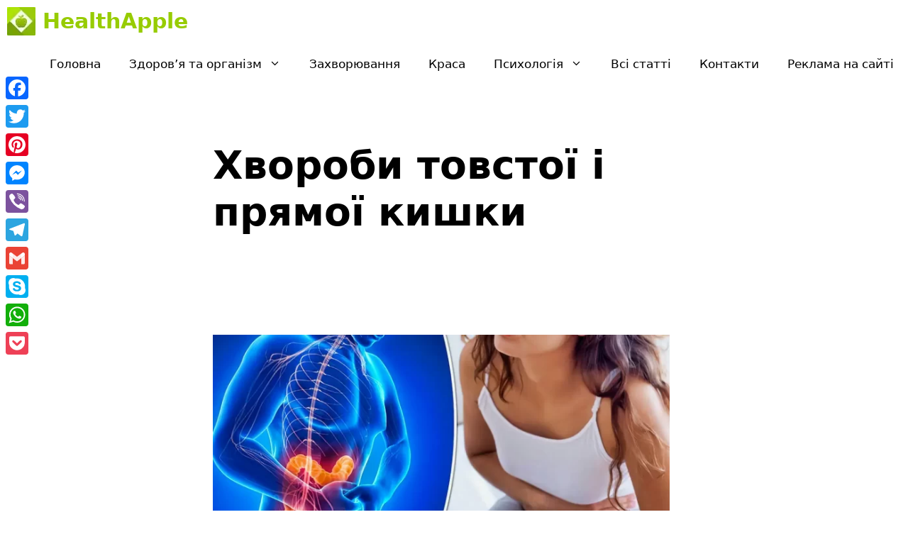

--- FILE ---
content_type: text/html; charset=UTF-8
request_url: https://healthapple.info/zdorovya-ta-organizm/diseases/khvoroby-tovstoyi-i-pryamoyi-kyshky/
body_size: 20447
content:
<!DOCTYPE html>
<html lang="uk">
<head>
	<meta charset="UTF-8">
	<link rel="profile" href="https://gmpg.org/xfn/11">
	<script>
(()=>{var e={};e.g=function(){if("object"==typeof globalThis)return globalThis;try{return this||new Function("return this")()}catch(e){if("object"==typeof window)return window}}(),function({ampUrl:n,isCustomizePreview:t,isAmpDevMode:r,noampQueryVarName:o,noampQueryVarValue:s,disabledStorageKey:i,mobileUserAgents:a,regexRegex:c}){if("undefined"==typeof sessionStorage)return;const d=new RegExp(c);if(!a.some((e=>{const n=e.match(d);return!(!n||!new RegExp(n[1],n[2]).test(navigator.userAgent))||navigator.userAgent.includes(e)})))return;e.g.addEventListener("DOMContentLoaded",(()=>{const e=document.getElementById("amp-mobile-version-switcher");if(!e)return;e.hidden=!1;const n=e.querySelector("a[href]");n&&n.addEventListener("click",(()=>{sessionStorage.removeItem(i)}))}));const g=r&&["paired-browsing-non-amp","paired-browsing-amp"].includes(window.name);if(sessionStorage.getItem(i)||t||g)return;const u=new URL(location.href),m=new URL(n);m.hash=u.hash,u.searchParams.has(o)&&s===u.searchParams.get(o)?sessionStorage.setItem(i,"1"):m.href!==u.href&&(window.stop(),location.replace(m.href))}({"ampUrl":"https:\/\/healthapple.info\/zdorovya-ta-organizm\/diseases\/khvoroby-tovstoyi-i-pryamoyi-kyshky\/?amp=1","noampQueryVarName":"noamp","noampQueryVarValue":"mobile","disabledStorageKey":"amp_mobile_redirect_disabled","mobileUserAgents":["Mobile","Android","Silk\/","Kindle","BlackBerry","Opera Mini","Opera Mobi"],"regexRegex":"^\\/((?:.|\n)+)\\/([i]*)$","isCustomizePreview":false,"isAmpDevMode":false})})();
</script>
<meta name='robots' content='index, follow, max-image-preview:large, max-snippet:-1, max-video-preview:-1' />
<meta name="viewport" content="width=device-width, initial-scale=1">
	
	<title>Рубрика Хвороби товстої і прямої кишки сайту HealthApple</title><style id="rocket-critical-css">.screen-reader-text{border:0;clip:rect(1px,1px,1px,1px);-webkit-clip-path:inset(50%);clip-path:inset(50%);height:1px;margin:-1px;overflow:hidden;padding:0;position:absolute;width:1px;word-wrap:normal!important}body,h1,h2,html,iframe,li,p,ul{margin:0;padding:0;border:0}html{font-family:sans-serif;-webkit-text-size-adjust:100%;-ms-text-size-adjust:100%;-webkit-font-smoothing:antialiased;-moz-osx-font-smoothing:grayscale}main{display:block}html{box-sizing:border-box}*,::after,::before{box-sizing:inherit}button,input{font-family:inherit;font-size:100%;margin:0}::-moz-focus-inner{border-style:none;padding:0}:-moz-focusring{outline:1px dotted ButtonText}body,button,input{font-family:-apple-system,system-ui,BlinkMacSystemFont,"Segoe UI",Helvetica,Arial,sans-serif,"Apple Color Emoji","Segoe UI Emoji","Segoe UI Symbol";font-weight:400;text-transform:none;font-size:17px;line-height:1.5}p{margin-bottom:1.5em}h1,h2{font-family:inherit;font-size:100%;font-style:inherit;font-weight:inherit}h1{font-size:42px;margin-bottom:20px;line-height:1.2em;font-weight:400;text-transform:none}h2{font-size:35px;margin-bottom:20px;line-height:1.2em;font-weight:400;text-transform:none}ul{margin:0 0 1.5em 3em}ul{list-style:disc}li>ul{margin-bottom:0;margin-left:1.5em}ins{text-decoration:none}img{height:auto;max-width:100%}button{background:#55555e;color:#fff;border:1px solid transparent;-webkit-appearance:button;padding:10px 20px}input[type=text]{border:1px solid;border-radius:0;padding:10px 15px;max-width:100%}a{text-decoration:none}.screen-reader-text{border:0;clip:rect(1px,1px,1px,1px);-webkit-clip-path:inset(50%);clip-path:inset(50%);height:1px;margin:-1px;overflow:hidden;padding:0;position:absolute!important;width:1px;word-wrap:normal!important}.main-navigation{z-index:100;padding:0;clear:both;display:block}.main-navigation a{display:block;text-decoration:none;font-weight:400;text-transform:none;font-size:15px}.main-navigation ul{list-style:none;margin:0;padding-left:0}.main-navigation .main-nav ul li a{padding-left:20px;padding-right:20px;line-height:60px}.inside-navigation{position:relative}.main-navigation .inside-navigation{display:flex;align-items:center;flex-wrap:wrap;justify-content:space-between}.main-navigation .main-nav>ul{display:flex;flex-wrap:wrap;align-items:center}.main-navigation li{position:relative}.nav-align-right .inside-navigation{justify-content:flex-end}.main-navigation ul ul{display:block;box-shadow:1px 1px 0 rgba(0,0,0,.1);float:left;position:absolute;left:-99999px;opacity:0;z-index:99999;width:200px;text-align:left;top:auto;height:0;overflow:hidden}.main-navigation ul ul a{display:block}.main-navigation ul ul li{width:100%}.main-navigation .main-nav ul ul li a{line-height:normal;padding:10px 20px;font-size:14px}.main-navigation .main-nav ul li.menu-item-has-children>a{padding-right:0;position:relative}.main-navigation.sub-menu-left ul ul{box-shadow:-1px 1px 0 rgba(0,0,0,.1)}.main-navigation.sub-menu-left .sub-menu{right:0}.menu-item-has-children .dropdown-menu-toggle{display:inline-block;height:100%;clear:both;padding-right:20px;padding-left:10px}.paging-navigation .nav-previous{display:none}.main-title{margin:0;font-size:25px;line-height:1.2em;word-wrap:break-word;font-weight:700;text-transform:none}.site-logo{display:inline-block;max-width:100%}.entry-header,.site-content{word-wrap:break-word}.entry-title{margin-bottom:0}.page-header>:last-child{margin-bottom:0}iframe{max-width:100%}.site-content{display:flex}.grid-container{margin-left:auto;margin-right:auto;max-width:1200px}.page-header,.site-main>*{margin-bottom:20px}.separate-containers .inside-article,.separate-containers .page-header{padding:40px}.separate-containers .site-main{margin:20px}.separate-containers.no-sidebar .site-main{margin-left:0;margin-right:0}.gp-icon{display:inline-flex;align-self:center}.gp-icon svg{height:1em;width:1em;top:.125em;position:relative;fill:currentColor}.icon-menu-bars svg:nth-child(2){display:none}.container.grid-container{width:auto}.menu-toggle{display:none}.menu-toggle{padding:0 20px;line-height:60px;margin:0;font-weight:400;text-transform:none;font-size:15px}button.menu-toggle{background-color:transparent;flex-grow:1;border:0;text-align:center}@media (max-width:768px){.site-content{flex-direction:column}.container .site-content .content-area{width:auto}#main{margin-left:0;margin-right:0}}.post-image-above-header .inside-article .post-image{margin-top:0;margin-bottom:2em}.post-image-aligned-left .inside-article .post-image{margin-top:0;margin-right:2em;float:left;text-align:left}.post-image-aligned-left .inside-article:after,.post-image-aligned-left .inside-article:before{content:"";display:table}.post-image-aligned-left .inside-article:after{clear:both}.post-image-aligned-left .inside-article{zoom:1}@media (max-width:768px){body:not(.post-image-aligned-center) .inside-article .post-image{margin-right:0;margin-left:0;float:none;text-align:center}}.main-navigation.offside{position:fixed;width:265px;height:100%;height:100vh;top:0;z-index:9999;overflow:auto;-webkit-overflow-scrolling:touch}.offside,.offside--left{left:-265px}.offside-js--init{overflow-x:hidden}.slideout-navigation button.slideout-exit{background:0 0;width:100%;text-align:left;padding-top:20px;padding-bottom:20px;box-sizing:border-box;border:0}.slideout-navigation .main-nav{margin-bottom:40px}.slideout-navigation .slideout-menu{display:block}#generate-slideout-menu{z-index:100001}#generate-slideout-menu .slideout-menu li{float:none;width:100%;clear:both;text-align:left}#generate-slideout-menu.do-overlay li{text-align:center}#generate-slideout-menu.main-navigation ul ul{display:none}#generate-slideout-menu.main-navigation .main-nav ul ul{position:relative;top:0;left:0;width:100%}.slideout-navigation .menu-item-has-children .dropdown-menu-toggle{float:right}.slideout-navigation.do-overlay{transform:none;width:100%;visibility:hidden;opacity:0;text-align:center;left:0;right:0}.slideout-navigation.do-overlay .inside-navigation{display:flex;flex-direction:column;padding:10% 10% 0;max-width:700px}.slideout-navigation.do-overlay .inside-navigation .main-nav{margin-left:auto;margin-right:auto;min-width:250px}.slideout-navigation.do-overlay .slideout-exit{position:fixed;right:0;top:0;width:auto;font-size:25px}.slideout-navigation.do-overlay .slideout-menu li a{display:inline-block}.slideout-navigation.do-overlay .slideout-menu li{margin-bottom:5px}#generate-slideout-menu.do-overlay .slideout-menu li,.slideout-navigation.do-overlay .inside-navigation{text-align:center}.slideout-navigation.do-overlay .menu-item-has-children .dropdown-menu-toggle{border-left:1px solid rgba(0,0,0,.07);padding:0 10px;margin:0 0 0 10px}.slideout-navigation.do-overlay ul ul{box-shadow:0 0 0}@media (max-width:768px){.slideout-navigation.do-overlay .slideout-exit{position:static;text-align:center}}.navigation-branding{display:flex;align-items:center;order:0;margin-right:10px}.navigation-branding img{position:relative;padding:10px 0;display:block}.navigation-branding>div+.main-title{margin-left:10px}.navigation-branding .main-title a{font-family:inherit;font-size:inherit;font-weight:inherit;text-transform:unset}.main-navigation .menu-toggle{flex-grow:1;width:auto}.main-navigation.has-branding .menu-toggle{flex-grow:0;padding-right:20px;order:2}.nav-align-right .navigation-branding{margin-right:auto}</style>
	<link rel="canonical" href="https://healthapple.info/zdorovya-ta-organizm/diseases/khvoroby-tovstoyi-i-pryamoyi-kyshky/" />
	<meta property="og:locale" content="uk_UA" />
	<meta property="og:type" content="article" />
	<meta property="og:title" content="Рубрика Хвороби товстої і прямої кишки сайту HealthApple" />
	<meta property="og:url" content="https://healthapple.info/zdorovya-ta-organizm/diseases/khvoroby-tovstoyi-i-pryamoyi-kyshky/" />
	<meta property="og:site_name" content="HealthApple" />
	<meta property="og:image" content="https://healthapple.info/wp-content/uploads/2021/06/Logo-HealthApple.info_pwa.png" />
	<meta property="og:image:width" content="512" />
	<meta property="og:image:height" content="512" />
	<meta property="og:image:type" content="image/png" />
	<meta name="twitter:card" content="summary_large_image" />
	<meta name="twitter:site" content="@HealthappleInfo" />
	<script type="application/ld+json" class="yoast-schema-graph">{"@context":"https://schema.org","@graph":[{"@type":"CollectionPage","@id":"https://healthapple.info/zdorovya-ta-organizm/diseases/khvoroby-tovstoyi-i-pryamoyi-kyshky/","url":"https://healthapple.info/zdorovya-ta-organizm/diseases/khvoroby-tovstoyi-i-pryamoyi-kyshky/","name":"Рубрика Хвороби товстої і прямої кишки сайту HealthApple","isPartOf":{"@id":"https://healthapple.info/#website"},"primaryImageOfPage":{"@id":"https://healthapple.info/zdorovya-ta-organizm/diseases/khvoroby-tovstoyi-i-pryamoyi-kyshky/#primaryimage"},"image":{"@id":"https://healthapple.info/zdorovya-ta-organizm/diseases/khvoroby-tovstoyi-i-pryamoyi-kyshky/#primaryimage"},"thumbnailUrl":"https://healthapple.info/wp-content/uploads/2022/01/bolezn-krona-simptomy-i-diagnostika.webp","breadcrumb":{"@id":"https://healthapple.info/zdorovya-ta-organizm/diseases/khvoroby-tovstoyi-i-pryamoyi-kyshky/#breadcrumb"},"inLanguage":"uk"},{"@type":"ImageObject","inLanguage":"uk","@id":"https://healthapple.info/zdorovya-ta-organizm/diseases/khvoroby-tovstoyi-i-pryamoyi-kyshky/#primaryimage","url":"https://healthapple.info/wp-content/uploads/2022/01/bolezn-krona-simptomy-i-diagnostika.webp","contentUrl":"https://healthapple.info/wp-content/uploads/2022/01/bolezn-krona-simptomy-i-diagnostika.webp","width":1200,"height":675,"caption":"Болезнь Крона: симптомы и диагностика"},{"@type":"BreadcrumbList","@id":"https://healthapple.info/zdorovya-ta-organizm/diseases/khvoroby-tovstoyi-i-pryamoyi-kyshky/#breadcrumb","itemListElement":[{"@type":"ListItem","position":1,"name":"Home","item":"https://healthapple.info/"},{"@type":"ListItem","position":2,"name":"Здоров'я та організм","item":"https://healthapple.info/zdorovya-ta-organizm/"},{"@type":"ListItem","position":3,"name":"Захворювання","item":"https://healthapple.info/zdorovya-ta-organizm/diseases/"},{"@type":"ListItem","position":4,"name":"Хвороби товстої і прямої кишки"}]},{"@type":"WebSite","@id":"https://healthapple.info/#website","url":"https://healthapple.info/","name":"HealthApple","description":"Health Apple","publisher":{"@id":"https://healthapple.info/#organization"},"potentialAction":[{"@type":"SearchAction","target":{"@type":"EntryPoint","urlTemplate":"https://healthapple.info/?s={search_term_string}"},"query-input":"required name=search_term_string"}],"inLanguage":"uk"},{"@type":"Organization","@id":"https://healthapple.info/#organization","name":"HealthApple.info","url":"https://healthapple.info/","logo":{"@type":"ImageObject","inLanguage":"uk","@id":"https://healthapple.info/#/schema/logo/image/","url":"https://healthapple.info/wp-content/uploads/2021/01/Logo-HealthApple.info_.jpg","contentUrl":"https://healthapple.info/wp-content/uploads/2021/01/Logo-HealthApple.info_.jpg","width":232,"height":232,"caption":"HealthApple.info"},"image":{"@id":"https://healthapple.info/#/schema/logo/image/"},"sameAs":["https://www.facebook.com/healthapple.info/","https://twitter.com/HealthappleInfo","https://www.instagram.com/healthapple.info/","https://www.pinterest.com/healthappleinfo/"]}]}</script>
	


<link rel='dns-prefetch' href='//static.addtoany.com' />
<link rel='dns-prefetch' href='//www.googletagmanager.com' />

<link rel="alternate" type="application/rss+xml" title="HealthApple &raquo; стрічка" href="https://healthapple.info/feed/" />
<link rel="alternate" type="application/rss+xml" title="HealthApple &raquo; Хвороби товстої і прямої кишки Канал категорії" href="https://healthapple.info/zdorovya-ta-organizm/diseases/khvoroby-tovstoyi-i-pryamoyi-kyshky/feed/" />
<link rel="alternate" type="application/rss+xml" title="HealthApple &raquo; Stories Feed" href="https://healthapple.info/web-stories/feed/"><style>
img.wp-smiley,
img.emoji {
	display: inline !important;
	border: none !important;
	box-shadow: none !important;
	height: 1em !important;
	width: 1em !important;
	margin: 0 0.07em !important;
	vertical-align: -0.1em !important;
	background: none !important;
	padding: 0 !important;
}
</style>
	<link rel='preload'  href='https://healthapple.info/wp-includes/css/dist/block-library/style.min.css?ver=6.3.1' data-rocket-async="style" as="style" onload="this.onload=null;this.rel='stylesheet'" media='all' />
<style id='classic-theme-styles-inline-css'>
/*! This file is auto-generated */
.wp-block-button__link{color:#fff;background-color:#32373c;border-radius:9999px;box-shadow:none;text-decoration:none;padding:calc(.667em + 2px) calc(1.333em + 2px);font-size:1.125em}.wp-block-file__button{background:#32373c;color:#fff;text-decoration:none}
</style>
<style id='global-styles-inline-css'>
body{--wp--preset--color--black: #000000;--wp--preset--color--cyan-bluish-gray: #abb8c3;--wp--preset--color--white: #ffffff;--wp--preset--color--pale-pink: #f78da7;--wp--preset--color--vivid-red: #cf2e2e;--wp--preset--color--luminous-vivid-orange: #ff6900;--wp--preset--color--luminous-vivid-amber: #fcb900;--wp--preset--color--light-green-cyan: #7bdcb5;--wp--preset--color--vivid-green-cyan: #00d084;--wp--preset--color--pale-cyan-blue: #8ed1fc;--wp--preset--color--vivid-cyan-blue: #0693e3;--wp--preset--color--vivid-purple: #9b51e0;--wp--preset--color--contrast: var(--contrast);--wp--preset--color--contrast-2: var(--contrast-2);--wp--preset--color--contrast-3: var(--contrast-3);--wp--preset--color--base: var(--base);--wp--preset--color--base-2: var(--base-2);--wp--preset--color--base-3: var(--base-3);--wp--preset--color--accent: var(--accent);--wp--preset--gradient--vivid-cyan-blue-to-vivid-purple: linear-gradient(135deg,rgba(6,147,227,1) 0%,rgb(155,81,224) 100%);--wp--preset--gradient--light-green-cyan-to-vivid-green-cyan: linear-gradient(135deg,rgb(122,220,180) 0%,rgb(0,208,130) 100%);--wp--preset--gradient--luminous-vivid-amber-to-luminous-vivid-orange: linear-gradient(135deg,rgba(252,185,0,1) 0%,rgba(255,105,0,1) 100%);--wp--preset--gradient--luminous-vivid-orange-to-vivid-red: linear-gradient(135deg,rgba(255,105,0,1) 0%,rgb(207,46,46) 100%);--wp--preset--gradient--very-light-gray-to-cyan-bluish-gray: linear-gradient(135deg,rgb(238,238,238) 0%,rgb(169,184,195) 100%);--wp--preset--gradient--cool-to-warm-spectrum: linear-gradient(135deg,rgb(74,234,220) 0%,rgb(151,120,209) 20%,rgb(207,42,186) 40%,rgb(238,44,130) 60%,rgb(251,105,98) 80%,rgb(254,248,76) 100%);--wp--preset--gradient--blush-light-purple: linear-gradient(135deg,rgb(255,206,236) 0%,rgb(152,150,240) 100%);--wp--preset--gradient--blush-bordeaux: linear-gradient(135deg,rgb(254,205,165) 0%,rgb(254,45,45) 50%,rgb(107,0,62) 100%);--wp--preset--gradient--luminous-dusk: linear-gradient(135deg,rgb(255,203,112) 0%,rgb(199,81,192) 50%,rgb(65,88,208) 100%);--wp--preset--gradient--pale-ocean: linear-gradient(135deg,rgb(255,245,203) 0%,rgb(182,227,212) 50%,rgb(51,167,181) 100%);--wp--preset--gradient--electric-grass: linear-gradient(135deg,rgb(202,248,128) 0%,rgb(113,206,126) 100%);--wp--preset--gradient--midnight: linear-gradient(135deg,rgb(2,3,129) 0%,rgb(40,116,252) 100%);--wp--preset--font-size--small: 13px;--wp--preset--font-size--medium: 20px;--wp--preset--font-size--large: 36px;--wp--preset--font-size--x-large: 42px;--wp--preset--spacing--20: 0.44rem;--wp--preset--spacing--30: 0.67rem;--wp--preset--spacing--40: 1rem;--wp--preset--spacing--50: 1.5rem;--wp--preset--spacing--60: 2.25rem;--wp--preset--spacing--70: 3.38rem;--wp--preset--spacing--80: 5.06rem;--wp--preset--shadow--natural: 6px 6px 9px rgba(0, 0, 0, 0.2);--wp--preset--shadow--deep: 12px 12px 50px rgba(0, 0, 0, 0.4);--wp--preset--shadow--sharp: 6px 6px 0px rgba(0, 0, 0, 0.2);--wp--preset--shadow--outlined: 6px 6px 0px -3px rgba(255, 255, 255, 1), 6px 6px rgba(0, 0, 0, 1);--wp--preset--shadow--crisp: 6px 6px 0px rgba(0, 0, 0, 1);}:where(.is-layout-flex){gap: 0.5em;}:where(.is-layout-grid){gap: 0.5em;}body .is-layout-flow > .alignleft{float: left;margin-inline-start: 0;margin-inline-end: 2em;}body .is-layout-flow > .alignright{float: right;margin-inline-start: 2em;margin-inline-end: 0;}body .is-layout-flow > .aligncenter{margin-left: auto !important;margin-right: auto !important;}body .is-layout-constrained > .alignleft{float: left;margin-inline-start: 0;margin-inline-end: 2em;}body .is-layout-constrained > .alignright{float: right;margin-inline-start: 2em;margin-inline-end: 0;}body .is-layout-constrained > .aligncenter{margin-left: auto !important;margin-right: auto !important;}body .is-layout-constrained > :where(:not(.alignleft):not(.alignright):not(.alignfull)){max-width: var(--wp--style--global--content-size);margin-left: auto !important;margin-right: auto !important;}body .is-layout-constrained > .alignwide{max-width: var(--wp--style--global--wide-size);}body .is-layout-flex{display: flex;}body .is-layout-flex{flex-wrap: wrap;align-items: center;}body .is-layout-flex > *{margin: 0;}body .is-layout-grid{display: grid;}body .is-layout-grid > *{margin: 0;}:where(.wp-block-columns.is-layout-flex){gap: 2em;}:where(.wp-block-columns.is-layout-grid){gap: 2em;}:where(.wp-block-post-template.is-layout-flex){gap: 1.25em;}:where(.wp-block-post-template.is-layout-grid){gap: 1.25em;}.has-black-color{color: var(--wp--preset--color--black) !important;}.has-cyan-bluish-gray-color{color: var(--wp--preset--color--cyan-bluish-gray) !important;}.has-white-color{color: var(--wp--preset--color--white) !important;}.has-pale-pink-color{color: var(--wp--preset--color--pale-pink) !important;}.has-vivid-red-color{color: var(--wp--preset--color--vivid-red) !important;}.has-luminous-vivid-orange-color{color: var(--wp--preset--color--luminous-vivid-orange) !important;}.has-luminous-vivid-amber-color{color: var(--wp--preset--color--luminous-vivid-amber) !important;}.has-light-green-cyan-color{color: var(--wp--preset--color--light-green-cyan) !important;}.has-vivid-green-cyan-color{color: var(--wp--preset--color--vivid-green-cyan) !important;}.has-pale-cyan-blue-color{color: var(--wp--preset--color--pale-cyan-blue) !important;}.has-vivid-cyan-blue-color{color: var(--wp--preset--color--vivid-cyan-blue) !important;}.has-vivid-purple-color{color: var(--wp--preset--color--vivid-purple) !important;}.has-black-background-color{background-color: var(--wp--preset--color--black) !important;}.has-cyan-bluish-gray-background-color{background-color: var(--wp--preset--color--cyan-bluish-gray) !important;}.has-white-background-color{background-color: var(--wp--preset--color--white) !important;}.has-pale-pink-background-color{background-color: var(--wp--preset--color--pale-pink) !important;}.has-vivid-red-background-color{background-color: var(--wp--preset--color--vivid-red) !important;}.has-luminous-vivid-orange-background-color{background-color: var(--wp--preset--color--luminous-vivid-orange) !important;}.has-luminous-vivid-amber-background-color{background-color: var(--wp--preset--color--luminous-vivid-amber) !important;}.has-light-green-cyan-background-color{background-color: var(--wp--preset--color--light-green-cyan) !important;}.has-vivid-green-cyan-background-color{background-color: var(--wp--preset--color--vivid-green-cyan) !important;}.has-pale-cyan-blue-background-color{background-color: var(--wp--preset--color--pale-cyan-blue) !important;}.has-vivid-cyan-blue-background-color{background-color: var(--wp--preset--color--vivid-cyan-blue) !important;}.has-vivid-purple-background-color{background-color: var(--wp--preset--color--vivid-purple) !important;}.has-black-border-color{border-color: var(--wp--preset--color--black) !important;}.has-cyan-bluish-gray-border-color{border-color: var(--wp--preset--color--cyan-bluish-gray) !important;}.has-white-border-color{border-color: var(--wp--preset--color--white) !important;}.has-pale-pink-border-color{border-color: var(--wp--preset--color--pale-pink) !important;}.has-vivid-red-border-color{border-color: var(--wp--preset--color--vivid-red) !important;}.has-luminous-vivid-orange-border-color{border-color: var(--wp--preset--color--luminous-vivid-orange) !important;}.has-luminous-vivid-amber-border-color{border-color: var(--wp--preset--color--luminous-vivid-amber) !important;}.has-light-green-cyan-border-color{border-color: var(--wp--preset--color--light-green-cyan) !important;}.has-vivid-green-cyan-border-color{border-color: var(--wp--preset--color--vivid-green-cyan) !important;}.has-pale-cyan-blue-border-color{border-color: var(--wp--preset--color--pale-cyan-blue) !important;}.has-vivid-cyan-blue-border-color{border-color: var(--wp--preset--color--vivid-cyan-blue) !important;}.has-vivid-purple-border-color{border-color: var(--wp--preset--color--vivid-purple) !important;}.has-vivid-cyan-blue-to-vivid-purple-gradient-background{background: var(--wp--preset--gradient--vivid-cyan-blue-to-vivid-purple) !important;}.has-light-green-cyan-to-vivid-green-cyan-gradient-background{background: var(--wp--preset--gradient--light-green-cyan-to-vivid-green-cyan) !important;}.has-luminous-vivid-amber-to-luminous-vivid-orange-gradient-background{background: var(--wp--preset--gradient--luminous-vivid-amber-to-luminous-vivid-orange) !important;}.has-luminous-vivid-orange-to-vivid-red-gradient-background{background: var(--wp--preset--gradient--luminous-vivid-orange-to-vivid-red) !important;}.has-very-light-gray-to-cyan-bluish-gray-gradient-background{background: var(--wp--preset--gradient--very-light-gray-to-cyan-bluish-gray) !important;}.has-cool-to-warm-spectrum-gradient-background{background: var(--wp--preset--gradient--cool-to-warm-spectrum) !important;}.has-blush-light-purple-gradient-background{background: var(--wp--preset--gradient--blush-light-purple) !important;}.has-blush-bordeaux-gradient-background{background: var(--wp--preset--gradient--blush-bordeaux) !important;}.has-luminous-dusk-gradient-background{background: var(--wp--preset--gradient--luminous-dusk) !important;}.has-pale-ocean-gradient-background{background: var(--wp--preset--gradient--pale-ocean) !important;}.has-electric-grass-gradient-background{background: var(--wp--preset--gradient--electric-grass) !important;}.has-midnight-gradient-background{background: var(--wp--preset--gradient--midnight) !important;}.has-small-font-size{font-size: var(--wp--preset--font-size--small) !important;}.has-medium-font-size{font-size: var(--wp--preset--font-size--medium) !important;}.has-large-font-size{font-size: var(--wp--preset--font-size--large) !important;}.has-x-large-font-size{font-size: var(--wp--preset--font-size--x-large) !important;}
.wp-block-navigation a:where(:not(.wp-element-button)){color: inherit;}
:where(.wp-block-post-template.is-layout-flex){gap: 1.25em;}:where(.wp-block-post-template.is-layout-grid){gap: 1.25em;}
:where(.wp-block-columns.is-layout-flex){gap: 2em;}:where(.wp-block-columns.is-layout-grid){gap: 2em;}
.wp-block-pullquote{font-size: 1.5em;line-height: 1.6;}
</style>
<link rel='preload'  href='https://healthapple.info/wp-content/plugins/cookie-notice/css/front.min.css?ver=2.5.7' data-rocket-async="style" as="style" onload="this.onload=null;this.rel='stylesheet'" media='all' />
<link rel='preload'  href='https://healthapple.info/wp-content/themes/generatepress/assets/css/components/widget-areas.min.css?ver=3.1.0' data-rocket-async="style" as="style" onload="this.onload=null;this.rel='stylesheet'" media='all' />
<link rel='preload'  href='https://healthapple.info/wp-content/themes/generatepress/assets/css/main.min.css?ver=3.1.0' data-rocket-async="style" as="style" onload="this.onload=null;this.rel='stylesheet'" media='all' />
<style id='generate-style-inline-css'>
@media (max-width:768px){}
body{background-color:#ffffff;color:#000000;}a{color:#97cc02;}a:hover, a:focus, a:active{color:#f1c40f;}.grid-container{max-width:800px;}.wp-block-group__inner-container{max-width:800px;margin-left:auto;margin-right:auto;}.site-header .header-image{width:60px;}.generate-back-to-top{font-size:20px;border-radius:3px;position:fixed;bottom:30px;right:30px;line-height:40px;width:40px;text-align:center;z-index:10;transition:opacity 300ms ease-in-out;}.dropdown-click .main-navigation ul ul{display:none;visibility:hidden;}.dropdown-click .main-navigation ul ul ul.toggled-on{left:0;top:auto;position:relative;box-shadow:none;border-bottom:1px solid rgba(0,0,0,0.05);}.dropdown-click .main-navigation ul ul li:last-child > ul.toggled-on{border-bottom:0;}.dropdown-click .main-navigation ul.toggled-on, .dropdown-click .main-navigation ul li.sfHover > ul.toggled-on{display:block;left:auto;right:auto;opacity:1;visibility:visible;pointer-events:auto;height:auto;overflow:visible;float:none;}.dropdown-click .main-navigation.sub-menu-left .sub-menu.toggled-on, .dropdown-click .main-navigation.sub-menu-left ul li.sfHover > ul.toggled-on{right:0;}.dropdown-click nav ul ul ul{background-color:transparent;}.dropdown-click .widget-area .main-navigation ul ul{top:auto;position:absolute;float:none;width:100%;left:-99999px;}.dropdown-click .widget-area .main-navigation ul ul.toggled-on{position:relative;left:0;right:0;}.dropdown-click .widget-area.sidebar .main-navigation ul li.sfHover ul, .dropdown-click .widget-area.sidebar .main-navigation ul li:hover ul{right:0;left:0;}.dropdown-click .sfHover > a > .dropdown-menu-toggle > .gp-icon svg{transform:rotate(180deg);}:root{--contrast:#222222;--contrast-2:#575760;--contrast-3:#b2b2be;--base:#f0f0f0;--base-2:#f7f8f9;--base-3:#ffffff;--accent:#1e73be;}.has-contrast-color{color:#222222;}.has-contrast-background-color{background-color:#222222;}.has-contrast-2-color{color:#575760;}.has-contrast-2-background-color{background-color:#575760;}.has-contrast-3-color{color:#b2b2be;}.has-contrast-3-background-color{background-color:#b2b2be;}.has-base-color{color:#f0f0f0;}.has-base-background-color{background-color:#f0f0f0;}.has-base-2-color{color:#f7f8f9;}.has-base-2-background-color{background-color:#f7f8f9;}.has-base-3-color{color:#ffffff;}.has-base-3-background-color{background-color:#ffffff;}.has-accent-color{color:#1e73be;}.has-accent-background-color{background-color:#1e73be;}body, button, input, select, textarea{font-size:18px;}body{line-height:1.8;}.entry-content > [class*="wp-block-"]:not(:last-child){margin-bottom:1.5em;}.main-title{font-size:30px;}.main-navigation a, .menu-toggle{font-size:17px;}.main-navigation .menu-bar-items{font-size:17px;}.main-navigation .main-nav ul ul li a{font-size:14px;}.widget-title{font-weight:bold;font-size:25px;}.sidebar .widget, .footer-widgets .widget{font-size:17px;}h1{font-weight:bold;font-size:55px;}h2{font-weight:bold;font-size:45px;}h3{font-size:20px;}h4{font-size:inherit;}h5{font-size:inherit;}@media (max-width:768px){h1{font-size:30px;}h2{font-size:25px;}}.top-bar{background-color:#636363;color:#ffffff;}.top-bar a{color:#ffffff;}.top-bar a:hover{color:#303030;}.site-header{background-color:#ffffff;color:#3a3a3a;}.site-header a{color:#3a3a3a;}.main-title a,.main-title a:hover{color:#97cc02;}.site-description{color:#757575;}.mobile-menu-control-wrapper .menu-toggle,.mobile-menu-control-wrapper .menu-toggle:hover,.mobile-menu-control-wrapper .menu-toggle:focus,.has-inline-mobile-toggle #site-navigation.toggled{background-color:rgba(0, 0, 0, 0.02);}.main-navigation,.main-navigation ul ul{background-color:#ffffff;}.main-navigation .main-nav ul li a, .main-navigation .menu-toggle, .main-navigation .menu-bar-items{color:#000000;}.main-navigation .main-nav ul li:not([class*="current-menu-"]):hover > a, .main-navigation .main-nav ul li:not([class*="current-menu-"]):focus > a, .main-navigation .main-nav ul li.sfHover:not([class*="current-menu-"]) > a, .main-navigation .menu-bar-item:hover > a, .main-navigation .menu-bar-item.sfHover > a{color:#97cc02;background-color:#ffffff;}button.menu-toggle:hover,button.menu-toggle:focus{color:#000000;}.main-navigation .main-nav ul li[class*="current-menu-"] > a{background-color:#ffffff;}.navigation-search input[type="search"],.navigation-search input[type="search"]:active, .navigation-search input[type="search"]:focus, .main-navigation .main-nav ul li.search-item.active > a, .main-navigation .menu-bar-items .search-item.active > a{color:#97cc02;background-color:#ffffff;}.main-navigation ul ul{background-color:#ffffff;}.main-navigation .main-nav ul ul li a{color:#000000;}.main-navigation .main-nav ul ul li:not([class*="current-menu-"]):hover > a,.main-navigation .main-nav ul ul li:not([class*="current-menu-"]):focus > a, .main-navigation .main-nav ul ul li.sfHover:not([class*="current-menu-"]) > a{color:#97cc02;background-color:#fafafa;}.main-navigation .main-nav ul ul li[class*="current-menu-"] > a{background-color:#fafafa;}.separate-containers .inside-article, .separate-containers .comments-area, .separate-containers .page-header, .one-container .container, .separate-containers .paging-navigation, .inside-page-header{background-color:#ffffff;}.entry-title a{color:#222222;}.entry-title a:hover{color:#515151;}.entry-meta{color:#595959;}.sidebar .widget{background-color:rgba(0,0,0,0.04);}.sidebar .widget .widget-title{color:#000000;}.footer-widgets{background-color:rgba(0,0,0,0.04);}.footer-widgets .widget-title{color:#000000;}.site-info{color:#9e9e9e;}.site-info a{color:#9e9e9e;}.site-info a:hover{color:#303030;}.footer-bar .widget_nav_menu .current-menu-item a{color:#303030;}input[type="text"],input[type="email"],input[type="url"],input[type="password"],input[type="search"],input[type="tel"],input[type="number"],textarea,select{color:#666666;background-color:#fafafa;border-color:#cccccc;}input[type="text"]:focus,input[type="email"]:focus,input[type="url"]:focus,input[type="password"]:focus,input[type="search"]:focus,input[type="tel"]:focus,input[type="number"]:focus,textarea:focus,select:focus{color:#666666;background-color:#ffffff;border-color:#bfbfbf;}button,html input[type="button"],input[type="reset"],input[type="submit"],a.button,a.wp-block-button__link:not(.has-background){color:#ffffff;background-color:#97cc02;}button:hover,html input[type="button"]:hover,input[type="reset"]:hover,input[type="submit"]:hover,a.button:hover,button:focus,html input[type="button"]:focus,input[type="reset"]:focus,input[type="submit"]:focus,a.button:focus,a.wp-block-button__link:not(.has-background):active,a.wp-block-button__link:not(.has-background):focus,a.wp-block-button__link:not(.has-background):hover{color:#ffffff;background-color:#3f3f3f;}a.generate-back-to-top{background-color:rgba( 0,0,0,0.4 );color:#ffffff;}a.generate-back-to-top:hover,a.generate-back-to-top:focus{background-color:rgba( 0,0,0,0.6 );color:#ffffff;}@media (max-width: 768px){.main-navigation .menu-bar-item:hover > a, .main-navigation .menu-bar-item.sfHover > a{background:none;color:#000000;}}.inside-top-bar{padding:10px;}.inside-top-bar.grid-container{max-width:820px;}.inside-header.grid-container{max-width:880px;}.separate-containers .inside-article, .separate-containers .comments-area, .separate-containers .page-header, .separate-containers .paging-navigation, .one-container .site-content, .inside-page-header{padding:60px;}.site-main .wp-block-group__inner-container{padding:60px;}.separate-containers .paging-navigation{padding-top:20px;padding-bottom:20px;}.entry-content .alignwide, body:not(.no-sidebar) .entry-content .alignfull{margin-left:-60px;width:calc(100% + 120px);max-width:calc(100% + 120px);}.one-container.right-sidebar .site-main,.one-container.both-right .site-main{margin-right:60px;}.one-container.left-sidebar .site-main,.one-container.both-left .site-main{margin-left:60px;}.one-container.both-sidebars .site-main{margin:0px 60px 0px 60px;}.one-container.archive .post:not(:last-child), .one-container.blog .post:not(:last-child){padding-bottom:60px;}.rtl .menu-item-has-children .dropdown-menu-toggle{padding-left:20px;}.rtl .main-navigation .main-nav ul li.menu-item-has-children > a{padding-right:20px;}.footer-widgets-container{padding:60px;}.footer-widgets-container.grid-container{max-width:920px;}.inside-site-info{padding:20px;}.inside-site-info.grid-container{max-width:840px;}@media (max-width:768px){.separate-containers .inside-article, .separate-containers .comments-area, .separate-containers .page-header, .separate-containers .paging-navigation, .one-container .site-content, .inside-page-header{padding:25px;}.site-main .wp-block-group__inner-container{padding:25px;}.footer-widgets-container{padding-top:30px;padding-right:30px;padding-bottom:30px;padding-left:30px;}.inside-site-info{padding-right:10px;padding-left:10px;}.entry-content .alignwide, body:not(.no-sidebar) .entry-content .alignfull{margin-left:-25px;width:calc(100% + 50px);max-width:calc(100% + 50px);}.one-container .site-main .paging-navigation{margin-bottom:20px;}}/* End cached CSS */.is-right-sidebar{width:30%;}.is-left-sidebar{width:25%;}.site-content .content-area{width:100%;}@media (max-width: 768px){.main-navigation .menu-toggle,.sidebar-nav-mobile:not(#sticky-placeholder){display:block;}.main-navigation ul,.gen-sidebar-nav,.main-navigation:not(.slideout-navigation):not(.toggled) .main-nav > ul,.has-inline-mobile-toggle #site-navigation .inside-navigation > *:not(.navigation-search):not(.main-nav){display:none;}.nav-align-right .inside-navigation,.nav-align-center .inside-navigation{justify-content:space-between;}}
.dynamic-author-image-rounded{border-radius:100%;}.dynamic-featured-image, .dynamic-author-image{vertical-align:middle;}.one-container.blog .dynamic-content-template:not(:last-child), .one-container.archive .dynamic-content-template:not(:last-child){padding-bottom:0px;}.dynamic-entry-excerpt > p:last-child{margin-bottom:0px;}
.navigation-branding .main-title{font-weight:bold;text-transform:none;font-size:30px;}
</style>
<link rel='preload'  href='https://healthapple.info/wp-content/plugins/add-to-any/addtoany.min.css?ver=1.16' data-rocket-async="style" as="style" onload="this.onload=null;this.rel='stylesheet'" media='all' />
<style id='addtoany-inline-css'>
@media screen and (max-width:980px){
.a2a_floating_style.a2a_vertical_style{display:none;}
}
</style>
<link rel='preload'  href='https://healthapple.info/wp-content/plugins/gp-premium/blog/functions/css/featured-images.min.css?ver=2.1.1' data-rocket-async="style" as="style" onload="this.onload=null;this.rel='stylesheet'" media='all' />
<link rel='preload'  href='https://healthapple.info/wp-content/plugins/gp-premium/menu-plus/functions/css/offside.min.css?ver=2.1.1' data-rocket-async="style" as="style" onload="this.onload=null;this.rel='stylesheet'" media='all' />
<style id='generate-offside-inline-css'>
.slideout-navigation.main-navigation .main-nav ul li a{font-weight:bold;text-transform:none;font-size:25px;}.slideout-navigation.main-navigation.do-overlay .main-nav ul ul li a{font-size:1em;font-size:24px;}.slideout-navigation, .slideout-navigation a{color:#000000;}.slideout-navigation button.slideout-exit{color:#000000;padding-left:20px;padding-right:20px;}.slide-opened nav.toggled .menu-toggle:before{display:none;}@media (max-width: 768px){.menu-bar-item.slideout-toggle{display:none;}}
</style>
<link rel='preload'  href='https://healthapple.info/wp-content/plugins/gp-premium/menu-plus/functions/css/navigation-branding-flex.min.css?ver=2.1.1' data-rocket-async="style" as="style" onload="this.onload=null;this.rel='stylesheet'" media='all' />
<style id='generate-navigation-branding-inline-css'>
.main-navigation.has-branding.grid-container .navigation-branding, .main-navigation.has-branding:not(.grid-container) .inside-navigation:not(.grid-container) .navigation-branding{margin-left:10px;}.navigation-branding img, .site-logo.mobile-header-logo img{height:60px;width:auto;}.navigation-branding .main-title{line-height:60px;}@media (max-width: 810px){#site-navigation .navigation-branding, #sticky-navigation .navigation-branding{margin-left:10px;}}@media (max-width: 768px){.main-navigation.has-branding.nav-align-center .menu-bar-items, .main-navigation.has-sticky-branding.navigation-stick.nav-align-center .menu-bar-items{margin-left:auto;}.navigation-branding{margin-right:auto;margin-left:10px;}.navigation-branding .main-title, .mobile-header-navigation .site-logo{margin-left:10px;}}
</style>
<script id="addtoany-core-js-before">
window.a2a_config=window.a2a_config||{};a2a_config.callbacks=[];a2a_config.overlays=[];a2a_config.templates={};a2a_localize = {
	Share: "Поділитися",
	Save: "Зберегти",
	Subscribe: "Підписуватися",
	Email: "Email",
	Bookmark: "Закладка",
	ShowAll: "Показати все",
	ShowLess: "Показати менше",
	FindServices: "Знайти послуг (и)",
	FindAnyServiceToAddTo: "Миттєво знайти будь-яку послугу, щоб додати до",
	PoweredBy: "Працює на",
	ShareViaEmail: "Поділитися через електронну пошту",
	SubscribeViaEmail: "Підпишіться електронною поштою",
	BookmarkInYourBrowser: "Bookmark у вашому браузері",
	BookmarkInstructions: "Натисніть Ctrl + D або \u2318 + D відзначати цю сторінку",
	AddToYourFavorites: "Додати в закладки",
	SendFromWebOrProgram: "Відправити з будь-якої адреси електронної пошти або програма електронної 
пошти",
	EmailProgram: "Програма електронної пошти",
	More: "Більше&amp;#8230;",
	ThanksForSharing: "Дякуємо, що поділились!",
	ThanksForFollowing: "Дякуємо за наступне!"
};

a2a_config.track_links = 'ga';
</script>
<script async src='https://static.addtoany.com/menu/page.js' id='addtoany-core-js'></script>
<script src='https://healthapple.info/wp-includes/js/jquery/jquery.min.js?ver=3.7.0' id='jquery-core-js' defer></script>
<script src='https://healthapple.info/wp-includes/js/jquery/jquery-migrate.min.js?ver=3.4.1' id='jquery-migrate-js' defer></script>
<script async src='https://healthapple.info/wp-content/plugins/add-to-any/addtoany.min.js?ver=1.1' id='addtoany-jquery-js'></script>


<script src='https://www.googletagmanager.com/gtag/js?id=G-BL6S5HYCXB' id='google_gtagjs-js' async></script>
<script id="google_gtagjs-js-after">
window.dataLayer = window.dataLayer || [];function gtag(){dataLayer.push(arguments);}
gtag('set', 'linker', {"domains":["healthapple.info"]} );
gtag("js", new Date());
gtag("set", "developer_id.dZTNiMT", true);
gtag("config", "G-BL6S5HYCXB");
</script>


<link rel="https://api.w.org/" href="https://healthapple.info/wp-json/" /><link rel="alternate" type="application/json" href="https://healthapple.info/wp-json/wp/v2/categories/540" /><link rel="EditURI" type="application/rsd+xml" title="RSD" href="https://healthapple.info/xmlrpc.php?rsd" />
<meta name="generator" content="WordPress 6.3.1" />
<meta name="generator" content="Site Kit by Google 1.109.0" /><link rel="alternate" type="text/html" media="only screen and (max-width: 640px)" href="https://healthapple.info/zdorovya-ta-organizm/diseases/khvoroby-tovstoyi-i-pryamoyi-kyshky/?amp=1">

<meta name="google-adsense-platform-account" content="ca-host-pub-2644536267352236">
<meta name="google-adsense-platform-domain" content="sitekit.withgoogle.com">

<link rel="amphtml" href="https://healthapple.info/zdorovya-ta-organizm/diseases/khvoroby-tovstoyi-i-pryamoyi-kyshky/?amp=1">

<script>
			( function( w, d, s, l, i ) {
				w[l] = w[l] || [];
				w[l].push( {'gtm.start': new Date().getTime(), event: 'gtm.js'} );
				var f = d.getElementsByTagName( s )[0],
					j = d.createElement( s ), dl = l != 'dataLayer' ? '&l=' + l : '';
				j.async = true;
				j.src = 'https://www.googletagmanager.com/gtm.js?id=' + i + dl;
				f.parentNode.insertBefore( j, f );
			} )( window, document, 'script', 'dataLayer', 'GTM-PJ3Z9PH' );
			
</script>


<style>#amp-mobile-version-switcher{left:0;position:absolute;width:100%;z-index:100}#amp-mobile-version-switcher>a{background-color:#444;border:0;color:#eaeaea;display:block;font-family:-apple-system,BlinkMacSystemFont,Segoe UI,Roboto,Oxygen-Sans,Ubuntu,Cantarell,Helvetica Neue,sans-serif;font-size:16px;font-weight:600;padding:15px 0;text-align:center;-webkit-text-decoration:none;text-decoration:none}#amp-mobile-version-switcher>a:active,#amp-mobile-version-switcher>a:focus,#amp-mobile-version-switcher>a:hover{-webkit-text-decoration:underline;text-decoration:underline}</style><style type="text/css">.saboxplugin-wrap{-webkit-box-sizing:border-box;-moz-box-sizing:border-box;-ms-box-sizing:border-box;box-sizing:border-box;border:1px solid #eee;width:100%;clear:both;display:block;overflow:hidden;word-wrap:break-word;position:relative}.saboxplugin-wrap .saboxplugin-gravatar{float:left;padding:0 20px 20px 20px}.saboxplugin-wrap .saboxplugin-gravatar img{max-width:100px;height:auto;border-radius:0;}.saboxplugin-wrap .saboxplugin-authorname{font-size:18px;line-height:1;margin:20px 0 0 20px;display:block}.saboxplugin-wrap .saboxplugin-authorname a{text-decoration:none}.saboxplugin-wrap .saboxplugin-authorname a:focus{outline:0}.saboxplugin-wrap .saboxplugin-desc{display:block;margin:5px 20px}.saboxplugin-wrap .saboxplugin-desc a{text-decoration:underline}.saboxplugin-wrap .saboxplugin-desc p{margin:5px 0 12px}.saboxplugin-wrap .saboxplugin-web{margin:0 20px 15px;text-align:left}.saboxplugin-wrap .sab-web-position{text-align:right}.saboxplugin-wrap .saboxplugin-web a{color:#ccc;text-decoration:none}.saboxplugin-wrap .saboxplugin-socials{position:relative;display:block;background:#fcfcfc;padding:5px;border-top:1px solid #eee}.saboxplugin-wrap .saboxplugin-socials a svg{width:20px;height:20px}.saboxplugin-wrap .saboxplugin-socials a svg .st2{fill:#fff; transform-origin:center center;}.saboxplugin-wrap .saboxplugin-socials a svg .st1{fill:rgba(0,0,0,.3)}.saboxplugin-wrap .saboxplugin-socials a:hover{opacity:.8;-webkit-transition:opacity .4s;-moz-transition:opacity .4s;-o-transition:opacity .4s;transition:opacity .4s;box-shadow:none!important;-webkit-box-shadow:none!important}.saboxplugin-wrap .saboxplugin-socials .saboxplugin-icon-color{box-shadow:none;padding:0;border:0;-webkit-transition:opacity .4s;-moz-transition:opacity .4s;-o-transition:opacity .4s;transition:opacity .4s;display:inline-block;color:#fff;font-size:0;text-decoration:inherit;margin:5px;-webkit-border-radius:0;-moz-border-radius:0;-ms-border-radius:0;-o-border-radius:0;border-radius:0;overflow:hidden}.saboxplugin-wrap .saboxplugin-socials .saboxplugin-icon-grey{text-decoration:inherit;box-shadow:none;position:relative;display:-moz-inline-stack;display:inline-block;vertical-align:middle;zoom:1;margin:10px 5px;color:#444;fill:#444}.clearfix:after,.clearfix:before{content:' ';display:table;line-height:0;clear:both}.ie7 .clearfix{zoom:1}.saboxplugin-socials.sabox-colored .saboxplugin-icon-color .sab-twitch{border-color:#38245c}.saboxplugin-socials.sabox-colored .saboxplugin-icon-color .sab-addthis{border-color:#e91c00}.saboxplugin-socials.sabox-colored .saboxplugin-icon-color .sab-behance{border-color:#003eb0}.saboxplugin-socials.sabox-colored .saboxplugin-icon-color .sab-delicious{border-color:#06c}.saboxplugin-socials.sabox-colored .saboxplugin-icon-color .sab-deviantart{border-color:#036824}.saboxplugin-socials.sabox-colored .saboxplugin-icon-color .sab-digg{border-color:#00327c}.saboxplugin-socials.sabox-colored .saboxplugin-icon-color .sab-dribbble{border-color:#ba1655}.saboxplugin-socials.sabox-colored .saboxplugin-icon-color .sab-facebook{border-color:#1e2e4f}.saboxplugin-socials.sabox-colored .saboxplugin-icon-color .sab-flickr{border-color:#003576}.saboxplugin-socials.sabox-colored .saboxplugin-icon-color .sab-github{border-color:#264874}.saboxplugin-socials.sabox-colored .saboxplugin-icon-color .sab-google{border-color:#0b51c5}.saboxplugin-socials.sabox-colored .saboxplugin-icon-color .sab-googleplus{border-color:#96271a}.saboxplugin-socials.sabox-colored .saboxplugin-icon-color .sab-html5{border-color:#902e13}.saboxplugin-socials.sabox-colored .saboxplugin-icon-color .sab-instagram{border-color:#1630aa}.saboxplugin-socials.sabox-colored .saboxplugin-icon-color .sab-linkedin{border-color:#00344f}.saboxplugin-socials.sabox-colored .saboxplugin-icon-color .sab-pinterest{border-color:#5b040e}.saboxplugin-socials.sabox-colored .saboxplugin-icon-color .sab-reddit{border-color:#992900}.saboxplugin-socials.sabox-colored .saboxplugin-icon-color .sab-rss{border-color:#a43b0a}.saboxplugin-socials.sabox-colored .saboxplugin-icon-color .sab-sharethis{border-color:#5d8420}.saboxplugin-socials.sabox-colored .saboxplugin-icon-color .sab-skype{border-color:#00658a}.saboxplugin-socials.sabox-colored .saboxplugin-icon-color .sab-soundcloud{border-color:#995200}.saboxplugin-socials.sabox-colored .saboxplugin-icon-color .sab-spotify{border-color:#0f612c}.saboxplugin-socials.sabox-colored .saboxplugin-icon-color .sab-stackoverflow{border-color:#a95009}.saboxplugin-socials.sabox-colored .saboxplugin-icon-color .sab-steam{border-color:#006388}.saboxplugin-socials.sabox-colored .saboxplugin-icon-color .sab-user_email{border-color:#b84e05}.saboxplugin-socials.sabox-colored .saboxplugin-icon-color .sab-stumbleUpon{border-color:#9b280e}.saboxplugin-socials.sabox-colored .saboxplugin-icon-color .sab-tumblr{border-color:#10151b}.saboxplugin-socials.sabox-colored .saboxplugin-icon-color .sab-twitter{border-color:#0967a0}.saboxplugin-socials.sabox-colored .saboxplugin-icon-color .sab-vimeo{border-color:#0d7091}.saboxplugin-socials.sabox-colored .saboxplugin-icon-color .sab-windows{border-color:#003f71}.saboxplugin-socials.sabox-colored .saboxplugin-icon-color .sab-whatsapp{border-color:#003f71}.saboxplugin-socials.sabox-colored .saboxplugin-icon-color .sab-wordpress{border-color:#0f3647}.saboxplugin-socials.sabox-colored .saboxplugin-icon-color .sab-yahoo{border-color:#14002d}.saboxplugin-socials.sabox-colored .saboxplugin-icon-color .sab-youtube{border-color:#900}.saboxplugin-socials.sabox-colored .saboxplugin-icon-color .sab-xing{border-color:#000202}.saboxplugin-socials.sabox-colored .saboxplugin-icon-color .sab-mixcloud{border-color:#2475a0}.saboxplugin-socials.sabox-colored .saboxplugin-icon-color .sab-vk{border-color:#243549}.saboxplugin-socials.sabox-colored .saboxplugin-icon-color .sab-medium{border-color:#00452c}.saboxplugin-socials.sabox-colored .saboxplugin-icon-color .sab-quora{border-color:#420e00}.saboxplugin-socials.sabox-colored .saboxplugin-icon-color .sab-meetup{border-color:#9b181c}.saboxplugin-socials.sabox-colored .saboxplugin-icon-color .sab-goodreads{border-color:#000}.saboxplugin-socials.sabox-colored .saboxplugin-icon-color .sab-snapchat{border-color:#999700}.saboxplugin-socials.sabox-colored .saboxplugin-icon-color .sab-500px{border-color:#00557f}.saboxplugin-socials.sabox-colored .saboxplugin-icon-color .sab-mastodont{border-color:#185886}.sabox-plus-item{margin-bottom:20px}@media screen and (max-width:480px){.saboxplugin-wrap{text-align:center}.saboxplugin-wrap .saboxplugin-gravatar{float:none;padding:20px 0;text-align:center;margin:0 auto;display:block}.saboxplugin-wrap .saboxplugin-gravatar img{float:none;display:inline-block;display:-moz-inline-stack;vertical-align:middle;zoom:1}.saboxplugin-wrap .saboxplugin-desc{margin:0 10px 20px;text-align:center}.saboxplugin-wrap .saboxplugin-authorname{text-align:center;margin:10px 0 20px}}body .saboxplugin-authorname a,body .saboxplugin-authorname a:hover{box-shadow:none;-webkit-box-shadow:none}a.sab-profile-edit{font-size:16px!important;line-height:1!important}.sab-edit-settings a,a.sab-profile-edit{color:#0073aa!important;box-shadow:none!important;-webkit-box-shadow:none!important}.sab-edit-settings{margin-right:15px;position:absolute;right:0;z-index:2;bottom:10px;line-height:20px}.sab-edit-settings i{margin-left:5px}.saboxplugin-socials{line-height:1!important}.rtl .saboxplugin-wrap .saboxplugin-gravatar{float:right}.rtl .saboxplugin-wrap .saboxplugin-authorname{display:flex;align-items:center}.rtl .saboxplugin-wrap .saboxplugin-authorname .sab-profile-edit{margin-right:10px}.rtl .sab-edit-settings{right:auto;left:0}img.sab-custom-avatar{max-width:75px;}.saboxplugin-wrap .saboxplugin-gravatar img {-webkit-border-radius:50%;-moz-border-radius:50%;-ms-border-radius:50%;-o-border-radius:50%;border-radius:50%;}.saboxplugin-wrap .saboxplugin-gravatar img {-webkit-border-radius:50%;-moz-border-radius:50%;-ms-border-radius:50%;-o-border-radius:50%;border-radius:50%;}.saboxplugin-wrap {margin-top:0px; margin-bottom:0px; padding: 0px 0px }.saboxplugin-wrap .saboxplugin-authorname {font-size:18px; line-height:25px;}.saboxplugin-wrap .saboxplugin-desc p, .saboxplugin-wrap .saboxplugin-desc {font-size:14px !important; line-height:21px !important;}.saboxplugin-wrap .saboxplugin-web {font-size:14px;}.saboxplugin-wrap .saboxplugin-socials a svg {width:18px;height:18px;}</style><link rel="icon" href="https://healthapple.info/wp-content/uploads/2021/11/cropped-Icon-healthappl.info_-32x32.webp" sizes="32x32" />
<link rel="icon" href="https://healthapple.info/wp-content/uploads/2021/11/cropped-Icon-healthappl.info_-192x192.webp" sizes="192x192" />
<link rel="apple-touch-icon" href="https://healthapple.info/wp-content/uploads/2021/11/cropped-Icon-healthappl.info_-180x180.webp" />
<meta name="msapplication-TileImage" content="https://healthapple.info/wp-content/uploads/2021/11/cropped-Icon-healthappl.info_-270x270.webp" />
		<style id="wp-custom-css">
			table.responsive {
    margin-bottom: 0;
    overflow-x: auto;
    display: block;
    white-space: normal;
}		</style>
		<script async src="https://pagead2.googlesyndication.com/pagead/js/adsbygoogle.js?client=ca-pub-8717647294368379"
     crossorigin="anonymous"></script>
<noscript><style id="rocket-lazyload-nojs-css">.rll-youtube-player, [data-lazy-src]{display:none !important;}</style></noscript><script>
/*! loadCSS rel=preload polyfill. [c]2017 Filament Group, Inc. MIT License */
(function(w){"use strict";if(!w.loadCSS){w.loadCSS=function(){}}
var rp=loadCSS.relpreload={};rp.support=(function(){var ret;try{ret=w.document.createElement("link").relList.supports("preload")}catch(e){ret=!1}
return function(){return ret}})();rp.bindMediaToggle=function(link){var finalMedia=link.media||"all";function enableStylesheet(){link.media=finalMedia}
if(link.addEventListener){link.addEventListener("load",enableStylesheet)}else if(link.attachEvent){link.attachEvent("onload",enableStylesheet)}
setTimeout(function(){link.rel="stylesheet";link.media="only x"});setTimeout(enableStylesheet,3000)};rp.poly=function(){if(rp.support()){return}
var links=w.document.getElementsByTagName("link");for(var i=0;i<links.length;i++){var link=links[i];if(link.rel==="preload"&&link.getAttribute("as")==="style"&&!link.getAttribute("data-loadcss")){link.setAttribute("data-loadcss",!0);rp.bindMediaToggle(link)}}};if(!rp.support()){rp.poly();var run=w.setInterval(rp.poly,500);if(w.addEventListener){w.addEventListener("load",function(){rp.poly();w.clearInterval(run)})}else if(w.attachEvent){w.attachEvent("onload",function(){rp.poly();w.clearInterval(run)})}}
if(typeof exports!=="undefined"){exports.loadCSS=loadCSS}
else{w.loadCSS=loadCSS}}(typeof global!=="undefined"?global:this))
</script></head>

<body class="archive category category-khvoroby-tovstoyi-i-pryamoyi-kyshky category-540 wp-custom-logo wp-embed-responsive cookies-not-set post-image-above-header post-image-aligned-left slideout-enabled slideout-mobile sticky-menu-fade no-sidebar nav-below-header separate-containers header-aligned-left dropdown-click dropdown-click-menu-item" itemtype="https://schema.org/Blog" itemscope>
			
		<noscript>
			<iframe src="https://www.googletagmanager.com/ns.html?id=GTM-PJ3Z9PH" height="0" width="0" style="display:none;visibility:hidden"></iframe>
		</noscript>
		
		<a class="screen-reader-text skip-link" href="#content" title="Перейти до контенту">Перейти до контенту</a>		<nav class="has-branding main-navigation nav-align-right sub-menu-left" id="site-navigation" aria-label="Primary"  itemtype="https://schema.org/SiteNavigationElement" itemscope>
			<div class="inside-navigation">
				<div class="navigation-branding"><div class="site-logo">
						<a href="https://healthapple.info/" title="HealthApple" rel="home">
							<img  class="header-image is-logo-image" alt="HealthApple" src="https://healthapple.info/wp-content/uploads/2021/11/Logo-HealthApple.info_.webp" title="HealthApple" width="40" height="40" />
						</a>
					</div><p class="main-title" itemprop="headline">
					<a href="https://healthapple.info/" rel="home">
						HealthApple
					</a>
				</p></div>				<button class="menu-toggle" aria-controls="primary-menu" aria-expanded="false">
					<span class="gp-icon icon-menu-bars"><svg viewBox="0 0 512 512" aria-hidden="true" xmlns="http://www.w3.org/2000/svg" width="1em" height="1em"><path d="M0 96c0-13.255 10.745-24 24-24h464c13.255 0 24 10.745 24 24s-10.745 24-24 24H24c-13.255 0-24-10.745-24-24zm0 160c0-13.255 10.745-24 24-24h464c13.255 0 24 10.745 24 24s-10.745 24-24 24H24c-13.255 0-24-10.745-24-24zm0 160c0-13.255 10.745-24 24-24h464c13.255 0 24 10.745 24 24s-10.745 24-24 24H24c-13.255 0-24-10.745-24-24z" /></svg><svg viewBox="0 0 512 512" aria-hidden="true" xmlns="http://www.w3.org/2000/svg" width="1em" height="1em"><path d="M71.029 71.029c9.373-9.372 24.569-9.372 33.942 0L256 222.059l151.029-151.03c9.373-9.372 24.569-9.372 33.942 0 9.372 9.373 9.372 24.569 0 33.942L289.941 256l151.03 151.029c9.372 9.373 9.372 24.569 0 33.942-9.373 9.372-24.569 9.372-33.942 0L256 289.941l-151.029 151.03c-9.373 9.372-24.569 9.372-33.942 0-9.372-9.373-9.372-24.569 0-33.942L222.059 256 71.029 104.971c-9.372-9.373-9.372-24.569 0-33.942z" /></svg></span><span class="screen-reader-text">Меню</span>				</button>
				<div id="primary-menu" class="main-nav"><ul id="menu-menyu" class=" menu sf-menu"><li id="menu-item-1221" class="menu-item menu-item-type-custom menu-item-object-custom menu-item-home menu-item-1221"><a href="https://healthapple.info">Головна</a></li>
<li id="menu-item-1215" class="menu-item menu-item-type-taxonomy menu-item-object-category current-category-ancestor menu-item-has-children menu-item-1215"><a href="https://healthapple.info/zdorovya-ta-organizm/">Здоров&#8217;я та організм<span role="presentation" class="dropdown-menu-toggle"><span class="gp-icon icon-arrow"><svg viewBox="0 0 330 512" aria-hidden="true" xmlns="http://www.w3.org/2000/svg" width="1em" height="1em"><path d="M305.913 197.085c0 2.266-1.133 4.815-2.833 6.514L171.087 335.593c-1.7 1.7-4.249 2.832-6.515 2.832s-4.815-1.133-6.515-2.832L26.064 203.599c-1.7-1.7-2.832-4.248-2.832-6.514s1.132-4.816 2.832-6.515l14.162-14.163c1.7-1.699 3.966-2.832 6.515-2.832 2.266 0 4.815 1.133 6.515 2.832l111.316 111.317 111.316-111.317c1.7-1.699 4.249-2.832 6.515-2.832s4.815 1.133 6.515 2.832l14.162 14.163c1.7 1.7 2.833 4.249 2.833 6.515z" /></svg></span></span></a>
<ul class="sub-menu">
	<li id="menu-item-1216" class="menu-item menu-item-type-taxonomy menu-item-object-category current-category-ancestor menu-item-1216"><a href="https://healthapple.info/zdorovya-ta-organizm/diseases/">Захворювання</a></li>
	<li id="menu-item-1217" class="menu-item menu-item-type-taxonomy menu-item-object-category menu-item-1217"><a href="https://healthapple.info/zdorovya-ta-organizm/zdorove-kharchuvannya/">Здорове харчування</a></li>
	<li id="menu-item-1218" class="menu-item menu-item-type-taxonomy menu-item-object-category menu-item-1218"><a href="https://healthapple.info/zdorovya-ta-organizm/likarski-travy/">Лікарські трави</a></li>
	<li id="menu-item-1219" class="menu-item menu-item-type-taxonomy menu-item-object-category menu-item-1219"><a href="https://healthapple.info/zdorovya-ta-organizm/narodna-medicina/">Народна медицина</a></li>
	<li id="menu-item-1293" class="menu-item menu-item-type-taxonomy menu-item-object-category menu-item-1293"><a href="https://healthapple.info/zdorovya-ta-organizm/medychni-preparaty/">Медичні препарати</a></li>
	<li id="menu-item-4227" class="menu-item menu-item-type-taxonomy menu-item-object-category menu-item-4227"><a href="https://healthapple.info/zdorovya-ta-organizm/fitnes/">Фітнес</a></li>
	<li id="menu-item-4228" class="menu-item menu-item-type-taxonomy menu-item-object-category menu-item-4228"><a href="https://healthapple.info/zdorovya-ta-organizm/diehti/">Дієти</a></li>
	<li id="menu-item-5181" class="menu-item menu-item-type-taxonomy menu-item-object-category menu-item-5181"><a href="https://healthapple.info/zdorovya-ta-organizm/krasa/">Краса</a></li>
	<li id="menu-item-5182" class="menu-item menu-item-type-taxonomy menu-item-object-category menu-item-5182"><a href="https://healthapple.info/zdorovya-ta-organizm/stomatologiya/">Стоматологія</a></li>
	<li id="menu-item-5183" class="menu-item menu-item-type-taxonomy menu-item-object-category menu-item-5183"><a href="https://healthapple.info/zdorovya-ta-organizm/khirurhichni-operatsiyi/">Хірургічні операції</a></li>
</ul>
</li>
<li id="menu-item-4231" class="menu-item menu-item-type-taxonomy menu-item-object-category current-category-ancestor menu-item-4231"><a href="https://healthapple.info/zdorovya-ta-organizm/diseases/">Захворювання</a></li>
<li id="menu-item-4232" class="menu-item menu-item-type-taxonomy menu-item-object-category menu-item-4232"><a href="https://healthapple.info/zdorovya-ta-organizm/krasa/">Краса</a></li>
<li id="menu-item-4229" class="menu-item menu-item-type-taxonomy menu-item-object-category menu-item-has-children menu-item-4229"><a href="https://healthapple.info/psykholohiya/">Психологія<span role="presentation" class="dropdown-menu-toggle"><span class="gp-icon icon-arrow"><svg viewBox="0 0 330 512" aria-hidden="true" xmlns="http://www.w3.org/2000/svg" width="1em" height="1em"><path d="M305.913 197.085c0 2.266-1.133 4.815-2.833 6.514L171.087 335.593c-1.7 1.7-4.249 2.832-6.515 2.832s-4.815-1.133-6.515-2.832L26.064 203.599c-1.7-1.7-2.832-4.248-2.832-6.514s1.132-4.816 2.832-6.515l14.162-14.163c1.7-1.699 3.966-2.832 6.515-2.832 2.266 0 4.815 1.133 6.515 2.832l111.316 111.317 111.316-111.317c1.7-1.699 4.249-2.832 6.515-2.832s4.815 1.133 6.515 2.832l14.162 14.163c1.7 1.7 2.833 4.249 2.833 6.515z" /></svg></span></span></a>
<ul class="sub-menu">
	<li id="menu-item-4230" class="menu-item menu-item-type-taxonomy menu-item-object-category menu-item-4230"><a href="https://healthapple.info/psykholohiya/vidnosini/">Відносини</a></li>
	<li id="menu-item-5184" class="menu-item menu-item-type-taxonomy menu-item-object-category menu-item-5184"><a href="https://healthapple.info/psykholohiya/samoocinka/">Самооцінка</a></li>
</ul>
</li>
<li id="menu-item-5180" class="menu-item menu-item-type-custom menu-item-object-custom menu-item-5180"><a href="https://healthapple.info/articles/">Всі статті</a></li>
<li id="menu-item-2189" class="menu-item menu-item-type-post_type menu-item-object-page menu-item-2189"><a href="https://healthapple.info/kontakty/">Контакти</a></li>
<li id="menu-item-7687" class="menu-item menu-item-type-custom menu-item-object-custom menu-item-7687"><a href="https://healthapple.info/reklama-na-sayti/">Реклама на сайті</a></li>
</ul></div>			</div>
		</nav>
		
	<div class="site grid-container container hfeed" id="page">
				<div class="site-content" id="content">
			
	<div class="content-area" id="primary">
		<main class="site-main" id="main">
					<header class="page-header" aria-label="Page">
			
			<h1 class="page-title">
				Хвороби товстої і прямої кишки			</h1>

					</header>
		<article id="post-7825" class="post-7825 post type-post status-publish format-standard has-post-thumbnail hentry category-diseases category-zdorovya-ta-organizm category-khvoroby-tovstoyi-i-pryamoyi-kyshky no-featured-image-padding" itemtype="https://schema.org/CreativeWork" itemscope>
	<div class="inside-article">
		<div class="post-image">
						
						<a href="https://healthapple.info/zdorovya-ta-organizm/diseases/khvoroby-tovstoyi-i-pryamoyi-kyshky/bolezn-krona-simptomy-i-diagnostika/">
							<img width="700" height="394" src="https://healthapple.info/wp-content/uploads/2022/01/bolezn-krona-simptomy-i-diagnostika-700x394.webp" class="attachment-width-ha-700 size-width-ha-700 wp-post-image" alt="Болезнь Крона: симптомы и диагностика" decoding="async" itemprop="image" fetchpriority="high" srcset="https://healthapple.info/wp-content/uploads/2022/01/bolezn-krona-simptomy-i-diagnostika-700x394.webp 700w, https://healthapple.info/wp-content/uploads/2022/01/bolezn-krona-simptomy-i-diagnostika-300x169.webp 300w, https://healthapple.info/wp-content/uploads/2022/01/bolezn-krona-simptomy-i-diagnostika-768x432.webp 768w, https://healthapple.info/wp-content/uploads/2022/01/bolezn-krona-simptomy-i-diagnostika-275x155.webp 275w, https://healthapple.info/wp-content/uploads/2022/01/bolezn-krona-simptomy-i-diagnostika-310x174.webp 310w, https://healthapple.info/wp-content/uploads/2022/01/bolezn-krona-simptomy-i-diagnostika-360x203.webp 360w, https://healthapple.info/wp-content/uploads/2022/01/bolezn-krona-simptomy-i-diagnostika-400x225.webp 400w, https://healthapple.info/wp-content/uploads/2022/01/bolezn-krona-simptomy-i-diagnostika-600x338.webp 600w, https://healthapple.info/wp-content/uploads/2022/01/bolezn-krona-simptomy-i-diagnostika-800x450.webp 800w, https://healthapple.info/wp-content/uploads/2022/01/bolezn-krona-simptomy-i-diagnostika-150x84.webp 150w, https://healthapple.info/wp-content/uploads/2022/01/bolezn-krona-simptomy-i-diagnostika.webp 1200w" sizes="(max-width: 700px) 100vw, 700px" />
						</a>
					</div>			<header class="entry-header" aria-label="Content">
				<h2 class="entry-title" itemprop="headline"><a href="https://healthapple.info/zdorovya-ta-organizm/diseases/khvoroby-tovstoyi-i-pryamoyi-kyshky/bolezn-krona-simptomy-i-diagnostika/" rel="bookmark">Болезнь Крона: симптомы и диагностика</a></h2>			</header>
			
			<div class="entry-content" itemprop="text">
				<p>Болезнь Крона может начаться в любом возрасте, но чаще всего в период от 15 до 35 лет, причем как у мужчин, так у женщин. В течение жизни данная патология может возникать и пропадать на длительное время, причем без сопровождения явных симптомов.</p>
<p class="read-more-container"><a title="Болезнь Крона: симптомы и диагностика" class="read-more button" href="https://healthapple.info/zdorovya-ta-organizm/diseases/khvoroby-tovstoyi-i-pryamoyi-kyshky/bolezn-krona-simptomy-i-diagnostika/" aria-label="More on Болезнь Крона: симптомы и диагностика">Докладніше</a></p>
			</div>

					<footer class="entry-meta" aria-label="Entry meta">
			<span class="cat-links"><span class="gp-icon icon-categories"><svg viewBox="0 0 512 512" aria-hidden="true" xmlns="http://www.w3.org/2000/svg" width="1em" height="1em"><path d="M0 112c0-26.51 21.49-48 48-48h110.014a48 48 0 0143.592 27.907l12.349 26.791A16 16 0 00228.486 128H464c26.51 0 48 21.49 48 48v224c0 26.51-21.49 48-48 48H48c-26.51 0-48-21.49-48-48V112z" /></svg></span><span class="screen-reader-text">Категорії </span><a href="https://healthapple.info/zdorovya-ta-organizm/diseases/" rel="category tag">Захворювання</a>, <a href="https://healthapple.info/zdorovya-ta-organizm/" rel="category tag">Здоров'я та організм</a>, <a href="https://healthapple.info/zdorovya-ta-organizm/diseases/khvoroby-tovstoyi-i-pryamoyi-kyshky/" rel="category tag">Хвороби товстої і прямої кишки</a></span> 		</footer>
			</div>
</article>
<article id="post-7655" class="post-7655 post type-post status-publish format-standard has-post-thumbnail hentry category-diseases category-zdorovya-ta-organizm category-khvoroby-tovstoyi-i-pryamoyi-kyshky no-featured-image-padding" itemtype="https://schema.org/CreativeWork" itemscope>
	<div class="inside-article">
		<div class="post-image">
						
						<a href="https://healthapple.info/zdorovya-ta-organizm/diseases/khvoroby-tovstoyi-i-pryamoyi-kyshky/faktory-riska-razvitiya-gemorroya-i-lecheniye-na-rannikh-stadiyakh/">
							<img width="700" height="394" src="https://healthapple.info/wp-content/uploads/2021/11/Faktory-riska-razvitiya-gemorroya-i-lecheniye-na-rannikh-stadiyakh-700x394.webp" class="attachment-width-ha-700 size-width-ha-700 wp-post-image" alt="Факторы риска развития геморроя и лечение на ранних стадиях" decoding="async" itemprop="image" srcset="https://healthapple.info/wp-content/uploads/2021/11/Faktory-riska-razvitiya-gemorroya-i-lecheniye-na-rannikh-stadiyakh-700x394.webp 700w, https://healthapple.info/wp-content/uploads/2021/11/Faktory-riska-razvitiya-gemorroya-i-lecheniye-na-rannikh-stadiyakh-300x169.webp 300w, https://healthapple.info/wp-content/uploads/2021/11/Faktory-riska-razvitiya-gemorroya-i-lecheniye-na-rannikh-stadiyakh-768x432.webp 768w, https://healthapple.info/wp-content/uploads/2021/11/Faktory-riska-razvitiya-gemorroya-i-lecheniye-na-rannikh-stadiyakh-275x155.webp 275w, https://healthapple.info/wp-content/uploads/2021/11/Faktory-riska-razvitiya-gemorroya-i-lecheniye-na-rannikh-stadiyakh-310x174.webp 310w, https://healthapple.info/wp-content/uploads/2021/11/Faktory-riska-razvitiya-gemorroya-i-lecheniye-na-rannikh-stadiyakh-360x203.webp 360w, https://healthapple.info/wp-content/uploads/2021/11/Faktory-riska-razvitiya-gemorroya-i-lecheniye-na-rannikh-stadiyakh-400x225.webp 400w, https://healthapple.info/wp-content/uploads/2021/11/Faktory-riska-razvitiya-gemorroya-i-lecheniye-na-rannikh-stadiyakh-600x338.webp 600w, https://healthapple.info/wp-content/uploads/2021/11/Faktory-riska-razvitiya-gemorroya-i-lecheniye-na-rannikh-stadiyakh-800x450.webp 800w, https://healthapple.info/wp-content/uploads/2021/11/Faktory-riska-razvitiya-gemorroya-i-lecheniye-na-rannikh-stadiyakh-150x84.webp 150w, https://healthapple.info/wp-content/uploads/2021/11/Faktory-riska-razvitiya-gemorroya-i-lecheniye-na-rannikh-stadiyakh.webp 1200w" sizes="(max-width: 700px) 100vw, 700px" />
						</a>
					</div>			<header class="entry-header" aria-label="Content">
				<h2 class="entry-title" itemprop="headline"><a href="https://healthapple.info/zdorovya-ta-organizm/diseases/khvoroby-tovstoyi-i-pryamoyi-kyshky/faktory-riska-razvitiya-gemorroya-i-lecheniye-na-rannikh-stadiyakh/" rel="bookmark">Факторы риска развития геморроя и лечение на ранних стадиях</a></h2>			</header>
			
			<div class="entry-content" itemprop="text">
				<p>Если в области анального отверстия ощущается дискомфорт, возможно развивается геморрой. Эта неприятность поражает в основном мужскую половину населения, но страдают от нее и женщины.</p>
<p class="read-more-container"><a title="Факторы риска развития геморроя и лечение на ранних стадиях" class="read-more button" href="https://healthapple.info/zdorovya-ta-organizm/diseases/khvoroby-tovstoyi-i-pryamoyi-kyshky/faktory-riska-razvitiya-gemorroya-i-lecheniye-na-rannikh-stadiyakh/" aria-label="More on Факторы риска развития геморроя и лечение на ранних стадиях">Докладніше</a></p>
			</div>

					<footer class="entry-meta" aria-label="Entry meta">
			<span class="cat-links"><span class="gp-icon icon-categories"><svg viewBox="0 0 512 512" aria-hidden="true" xmlns="http://www.w3.org/2000/svg" width="1em" height="1em"><path d="M0 112c0-26.51 21.49-48 48-48h110.014a48 48 0 0143.592 27.907l12.349 26.791A16 16 0 00228.486 128H464c26.51 0 48 21.49 48 48v224c0 26.51-21.49 48-48 48H48c-26.51 0-48-21.49-48-48V112z" /></svg></span><span class="screen-reader-text">Категорії </span><a href="https://healthapple.info/zdorovya-ta-organizm/diseases/" rel="category tag">Захворювання</a>, <a href="https://healthapple.info/zdorovya-ta-organizm/" rel="category tag">Здоров'я та організм</a>, <a href="https://healthapple.info/zdorovya-ta-organizm/diseases/khvoroby-tovstoyi-i-pryamoyi-kyshky/" rel="category tag">Хвороби товстої і прямої кишки</a></span> 		</footer>
			</div>
</article>
<article id="post-7042" class="post-7042 post type-post status-publish format-standard has-post-thumbnail hentry category-hastroenterolohiya category-zahalni-symptomy-oznaka-ta-stany category-diseases category-zdorovya-ta-organizm category-khvoroby-orhaniv-travlennya category-khvoroby-tovstoyi-i-pryamoyi-kyshky no-featured-image-padding" itemtype="https://schema.org/CreativeWork" itemscope>
	<div class="inside-article">
		<div class="post-image">
						
						<a href="https://healthapple.info/zdorovya-ta-organizm/spysok-zakhvoryuvan-kyshkivnyka-yikh-symptomy-i-oznaky-prychyny-vynyknennya-ta-sposoby-likuvannya/">
							<img width="700" height="396" src="https://healthapple.info/wp-content/uploads/2021/09/Spysok-zakhvoryuvan-kyshkivnyka-yikh-symptomy-i-oznaky-prychyny-vynyknennya-ta-sposoby-likuvannya-700x396.webp" class="attachment-width-ha-700 size-width-ha-700 wp-post-image" alt="Список захворювань кишківника, їх симптоми і ознаки, причини виникнення та способи лікування" decoding="async" itemprop="image" srcset="https://healthapple.info/wp-content/uploads/2021/09/Spysok-zakhvoryuvan-kyshkivnyka-yikh-symptomy-i-oznaky-prychyny-vynyknennya-ta-sposoby-likuvannya-700x396.webp 700w, https://healthapple.info/wp-content/uploads/2021/09/Spysok-zakhvoryuvan-kyshkivnyka-yikh-symptomy-i-oznaky-prychyny-vynyknennya-ta-sposoby-likuvannya-300x170.webp 300w, https://healthapple.info/wp-content/uploads/2021/09/Spysok-zakhvoryuvan-kyshkivnyka-yikh-symptomy-i-oznaky-prychyny-vynyknennya-ta-sposoby-likuvannya-1200x678.webp 1200w, https://healthapple.info/wp-content/uploads/2021/09/Spysok-zakhvoryuvan-kyshkivnyka-yikh-symptomy-i-oznaky-prychyny-vynyknennya-ta-sposoby-likuvannya-768x434.webp 768w, https://healthapple.info/wp-content/uploads/2021/09/Spysok-zakhvoryuvan-kyshkivnyka-yikh-symptomy-i-oznaky-prychyny-vynyknennya-ta-sposoby-likuvannya-275x155.webp 275w, https://healthapple.info/wp-content/uploads/2021/09/Spysok-zakhvoryuvan-kyshkivnyka-yikh-symptomy-i-oznaky-prychyny-vynyknennya-ta-sposoby-likuvannya-310x175.webp 310w, https://healthapple.info/wp-content/uploads/2021/09/Spysok-zakhvoryuvan-kyshkivnyka-yikh-symptomy-i-oznaky-prychyny-vynyknennya-ta-sposoby-likuvannya-360x203.webp 360w, https://healthapple.info/wp-content/uploads/2021/09/Spysok-zakhvoryuvan-kyshkivnyka-yikh-symptomy-i-oznaky-prychyny-vynyknennya-ta-sposoby-likuvannya-400x226.webp 400w, https://healthapple.info/wp-content/uploads/2021/09/Spysok-zakhvoryuvan-kyshkivnyka-yikh-symptomy-i-oznaky-prychyny-vynyknennya-ta-sposoby-likuvannya-600x339.webp 600w, https://healthapple.info/wp-content/uploads/2021/09/Spysok-zakhvoryuvan-kyshkivnyka-yikh-symptomy-i-oznaky-prychyny-vynyknennya-ta-sposoby-likuvannya-800x452.webp 800w, https://healthapple.info/wp-content/uploads/2021/09/Spysok-zakhvoryuvan-kyshkivnyka-yikh-symptomy-i-oznaky-prychyny-vynyknennya-ta-sposoby-likuvannya-150x85.webp 150w, https://healthapple.info/wp-content/uploads/2021/09/Spysok-zakhvoryuvan-kyshkivnyka-yikh-symptomy-i-oznaky-prychyny-vynyknennya-ta-sposoby-likuvannya.webp 1400w" sizes="(max-width: 700px) 100vw, 700px" />
						</a>
					</div>			<header class="entry-header" aria-label="Content">
				<h2 class="entry-title" itemprop="headline"><a href="https://healthapple.info/zdorovya-ta-organizm/spysok-zakhvoryuvan-kyshkivnyka-yikh-symptomy-i-oznaky-prychyny-vynyknennya-ta-sposoby-likuvannya/" rel="bookmark">Список захворювань кишківника, їх симптоми і ознаки, причини виникнення та способи лікування</a></h2>			</header>
			
			<div class="entry-content" itemprop="text">
				<p>Кишківник &#8211; орган, що виконує функції травлення і виділення у людини, розташований в області черевної порожнини. </p>
<p class="read-more-container"><a title="Список захворювань кишківника, їх симптоми і ознаки, причини виникнення та способи лікування" class="read-more button" href="https://healthapple.info/zdorovya-ta-organizm/spysok-zakhvoryuvan-kyshkivnyka-yikh-symptomy-i-oznaky-prychyny-vynyknennya-ta-sposoby-likuvannya/" aria-label="More on Список захворювань кишківника, їх симптоми і ознаки, причини виникнення та способи лікування">Докладніше</a></p>
			</div>

					<footer class="entry-meta" aria-label="Entry meta">
			<span class="cat-links"><span class="gp-icon icon-categories"><svg viewBox="0 0 512 512" aria-hidden="true" xmlns="http://www.w3.org/2000/svg" width="1em" height="1em"><path d="M0 112c0-26.51 21.49-48 48-48h110.014a48 48 0 0143.592 27.907l12.349 26.791A16 16 0 00228.486 128H464c26.51 0 48 21.49 48 48v224c0 26.51-21.49 48-48 48H48c-26.51 0-48-21.49-48-48V112z" /></svg></span><span class="screen-reader-text">Категорії </span><a href="https://healthapple.info/zdorovya-ta-organizm/diseases/hastroenterolohiya/" rel="category tag">Гастроентерологія</a>, <a href="https://healthapple.info/zdorovya-ta-organizm/diseases/zahalni-symptomy-oznaka-ta-stany/" rel="category tag">Загальні симптоми, ознака та стани</a>, <a href="https://healthapple.info/zdorovya-ta-organizm/diseases/" rel="category tag">Захворювання</a>, <a href="https://healthapple.info/zdorovya-ta-organizm/" rel="category tag">Здоров'я та організм</a>, <a href="https://healthapple.info/zdorovya-ta-organizm/diseases/khvoroby-orhaniv-travlennya/" rel="category tag">Хвороби органів травлення</a>, <a href="https://healthapple.info/zdorovya-ta-organizm/diseases/khvoroby-tovstoyi-i-pryamoyi-kyshky/" rel="category tag">Хвороби товстої і прямої кишки</a></span> 		</footer>
			</div>
</article>
<article id="post-6963" class="post-6963 post type-post status-publish format-standard has-post-thumbnail hentry category-diseases category-zdorovya-ta-organizm category-khvoroby-tovstoyi-i-pryamoyi-kyshky no-featured-image-padding" itemtype="https://schema.org/CreativeWork" itemscope>
	<div class="inside-article">
		<div class="post-image">
						
						<a href="https://healthapple.info/zdorovya-ta-organizm/diseases/khvoroby-tovstoyi-i-pryamoyi-kyshky/ljechjenije-djelikatnykh-zaboljevanij/">
							<img width="700" height="394" src="https://healthapple.info/wp-content/uploads/2021/09/ljechjenije-djelikatnykh-zaboljevanij-700x394.webp" class="attachment-width-ha-700 size-width-ha-700 wp-post-image" alt="Лечение «деликатных» заболеваний" decoding="async" itemprop="image" loading="lazy" srcset="https://healthapple.info/wp-content/uploads/2021/09/ljechjenije-djelikatnykh-zaboljevanij-700x394.webp 700w, https://healthapple.info/wp-content/uploads/2021/09/ljechjenije-djelikatnykh-zaboljevanij-300x169.webp 300w, https://healthapple.info/wp-content/uploads/2021/09/ljechjenije-djelikatnykh-zaboljevanij-768x432.webp 768w, https://healthapple.info/wp-content/uploads/2021/09/ljechjenije-djelikatnykh-zaboljevanij-275x155.webp 275w, https://healthapple.info/wp-content/uploads/2021/09/ljechjenije-djelikatnykh-zaboljevanij-310x175.webp 310w, https://healthapple.info/wp-content/uploads/2021/09/ljechjenije-djelikatnykh-zaboljevanij-360x203.webp 360w, https://healthapple.info/wp-content/uploads/2021/09/ljechjenije-djelikatnykh-zaboljevanij-400x225.webp 400w, https://healthapple.info/wp-content/uploads/2021/09/ljechjenije-djelikatnykh-zaboljevanij-600x338.webp 600w, https://healthapple.info/wp-content/uploads/2021/09/ljechjenije-djelikatnykh-zaboljevanij-800x450.webp 800w, https://healthapple.info/wp-content/uploads/2021/09/ljechjenije-djelikatnykh-zaboljevanij-150x84.webp 150w, https://healthapple.info/wp-content/uploads/2021/09/ljechjenije-djelikatnykh-zaboljevanij.webp 1000w" sizes="(max-width: 700px) 100vw, 700px" />
						</a>
					</div>			<header class="entry-header" aria-label="Content">
				<h2 class="entry-title" itemprop="headline"><a href="https://healthapple.info/zdorovya-ta-organizm/diseases/khvoroby-tovstoyi-i-pryamoyi-kyshky/ljechjenije-djelikatnykh-zaboljevanij/" rel="bookmark">Лечение «деликатных» заболеваний</a></h2>			</header>
			
			<div class="entry-content" itemprop="text">
				<p>Многие люди стесняются посещать проктолога при возникновении первых симптомов разных заболеваний, что приводит к их развитию. Одна из самых распространенных проблем – анальная трещина. </p>
<p class="read-more-container"><a title="Лечение «деликатных» заболеваний" class="read-more button" href="https://healthapple.info/zdorovya-ta-organizm/diseases/khvoroby-tovstoyi-i-pryamoyi-kyshky/ljechjenije-djelikatnykh-zaboljevanij/" aria-label="More on Лечение «деликатных» заболеваний">Докладніше</a></p>
			</div>

					<footer class="entry-meta" aria-label="Entry meta">
			<span class="cat-links"><span class="gp-icon icon-categories"><svg viewBox="0 0 512 512" aria-hidden="true" xmlns="http://www.w3.org/2000/svg" width="1em" height="1em"><path d="M0 112c0-26.51 21.49-48 48-48h110.014a48 48 0 0143.592 27.907l12.349 26.791A16 16 0 00228.486 128H464c26.51 0 48 21.49 48 48v224c0 26.51-21.49 48-48 48H48c-26.51 0-48-21.49-48-48V112z" /></svg></span><span class="screen-reader-text">Категорії </span><a href="https://healthapple.info/zdorovya-ta-organizm/diseases/" rel="category tag">Захворювання</a>, <a href="https://healthapple.info/zdorovya-ta-organizm/" rel="category tag">Здоров'я та організм</a>, <a href="https://healthapple.info/zdorovya-ta-organizm/diseases/khvoroby-tovstoyi-i-pryamoyi-kyshky/" rel="category tag">Хвороби товстої і прямої кишки</a></span> 		</footer>
			</div>
</article>
		</main>
	</div>

	
	</div>
</div>


<div class="site-footer grid-container">
				<div id="footer-widgets" class="site footer-widgets">
				<div class="footer-widgets-container grid-container">
					<div class="inside-footer-widgets">
							<div class="footer-widget-1">
		<aside id="custom_html-6" class="widget_text widget inner-padding widget_custom_html"><div class="textwidget custom-html-widget"><p style="text-align: center;"><strong>HealthApple.Info</strong></p>
<p><em>Інформація надається виключно в довідкових цілях. Інформація для статей взята з наукових видавництв та підтверджених інформаційних джерел. Не займайтеся самолікуванням. При перших ознаках захворювання зверніться до лікаря.</em></p>
<p style="text-align: center;"><a href="https://healthapple.info/reklama-na-sayti/"><strong>Реклама на сайті</strong></a></p>

<div class="wp-block-columns">
<div class="wp-block-column">
<p class="has-text-align-center"><a href="https://healthapple.info/polityka-konfidentsiynosti/">Політика Конфіденційності</a></p>
</div>



<div class="wp-block-column">
<p class="has-text-align-center"><a href="https://healthapple.info/redaktsiyna-polityka-healthapple/">Редакційна політика</a></p>

</div>



<div class="wp-block-column">
<p class="has-text-align-center"><a href="https://healthapple.info/mapa-sajjtu/">Мапа сайту</a></p>
</div>
</div>
</div></aside>	</div>
						</div>
				</div>
			</div>
					<footer class="site-info" aria-label="Site"  itemtype="https://schema.org/WPFooter" itemscope>
			<div class="inside-site-info grid-container">
								<div class="copyright-bar">
					&copy; 2026 HealthApple.info Всі права захищені.				</div>
			</div>
		</footer>
		</div>

<a title="Прокрутити назад до верху" aria-label="Прокрутити назад до верху" rel="nofollow" href="#" class="generate-back-to-top" style="opacity:0;visibility:hidden;" data-scroll-speed="400" data-start-scroll="300">
					<span class="gp-icon icon-arrow-up"><svg viewBox="0 0 330 512" aria-hidden="true" xmlns="http://www.w3.org/2000/svg" width="1em" height="1em" fill-rule="evenodd" clip-rule="evenodd" stroke-linejoin="round" stroke-miterlimit="1.414"><path d="M305.863 314.916c0 2.266-1.133 4.815-2.832 6.514l-14.157 14.163c-1.699 1.7-3.964 2.832-6.513 2.832-2.265 0-4.813-1.133-6.512-2.832L164.572 224.276 53.295 335.593c-1.699 1.7-4.247 2.832-6.512 2.832-2.265 0-4.814-1.133-6.513-2.832L26.113 321.43c-1.699-1.7-2.831-4.248-2.831-6.514s1.132-4.816 2.831-6.515L158.06 176.408c1.699-1.7 4.247-2.833 6.512-2.833 2.265 0 4.814 1.133 6.513 2.833L303.03 308.4c1.7 1.7 2.832 4.249 2.832 6.515z" fill-rule="nonzero" /></svg></span>
				</a>		<nav id="generate-slideout-menu" class="main-navigation slideout-navigation do-overlay" itemtype="https://schema.org/SiteNavigationElement" itemscope style="display: none;">
			<div class="inside-navigation grid-container grid-parent">
				<button class="slideout-exit has-svg-icon"><span class="gp-icon pro-close">
				<svg viewBox="0 0 512 512" aria-hidden="true" role="img" version="1.1" xmlns="http://www.w3.org/2000/svg" xmlns:xlink="http://www.w3.org/1999/xlink" width="1em" height="1em">
					<path d="M71.029 71.029c9.373-9.372 24.569-9.372 33.942 0L256 222.059l151.029-151.03c9.373-9.372 24.569-9.372 33.942 0 9.372 9.373 9.372 24.569 0 33.942L289.941 256l151.03 151.029c9.372 9.373 9.372 24.569 0 33.942-9.373 9.372-24.569 9.372-33.942 0L256 289.941l-151.029 151.03c-9.373 9.372-24.569 9.372-33.942 0-9.372-9.373-9.372-24.569 0-33.942L222.059 256 71.029 104.971c-9.372-9.373-9.372-24.569 0-33.942z" />
				</svg>
			</span> <span class="screen-reader-text">Закрити тему</span></button><div class="main-nav"><ul id="menu-menyu-1" class=" slideout-menu"><li class="menu-item menu-item-type-custom menu-item-object-custom menu-item-home menu-item-1221"><a href="https://healthapple.info">Головна</a></li>
<li class="menu-item menu-item-type-taxonomy menu-item-object-category current-category-ancestor menu-item-has-children menu-item-1215"><a href="https://healthapple.info/zdorovya-ta-organizm/">Здоров&#8217;я та організм<span role="presentation" class="dropdown-menu-toggle"><span class="gp-icon icon-arrow"><svg viewBox="0 0 330 512" aria-hidden="true" xmlns="http://www.w3.org/2000/svg" width="1em" height="1em"><path d="M305.913 197.085c0 2.266-1.133 4.815-2.833 6.514L171.087 335.593c-1.7 1.7-4.249 2.832-6.515 2.832s-4.815-1.133-6.515-2.832L26.064 203.599c-1.7-1.7-2.832-4.248-2.832-6.514s1.132-4.816 2.832-6.515l14.162-14.163c1.7-1.699 3.966-2.832 6.515-2.832 2.266 0 4.815 1.133 6.515 2.832l111.316 111.317 111.316-111.317c1.7-1.699 4.249-2.832 6.515-2.832s4.815 1.133 6.515 2.832l14.162 14.163c1.7 1.7 2.833 4.249 2.833 6.515z" /></svg></span></span></a>
<ul class="sub-menu">
	<li class="menu-item menu-item-type-taxonomy menu-item-object-category current-category-ancestor menu-item-1216"><a href="https://healthapple.info/zdorovya-ta-organizm/diseases/">Захворювання</a></li>
	<li class="menu-item menu-item-type-taxonomy menu-item-object-category menu-item-1217"><a href="https://healthapple.info/zdorovya-ta-organizm/zdorove-kharchuvannya/">Здорове харчування</a></li>
	<li class="menu-item menu-item-type-taxonomy menu-item-object-category menu-item-1218"><a href="https://healthapple.info/zdorovya-ta-organizm/likarski-travy/">Лікарські трави</a></li>
	<li class="menu-item menu-item-type-taxonomy menu-item-object-category menu-item-1219"><a href="https://healthapple.info/zdorovya-ta-organizm/narodna-medicina/">Народна медицина</a></li>
	<li class="menu-item menu-item-type-taxonomy menu-item-object-category menu-item-1293"><a href="https://healthapple.info/zdorovya-ta-organizm/medychni-preparaty/">Медичні препарати</a></li>
	<li class="menu-item menu-item-type-taxonomy menu-item-object-category menu-item-4227"><a href="https://healthapple.info/zdorovya-ta-organizm/fitnes/">Фітнес</a></li>
	<li class="menu-item menu-item-type-taxonomy menu-item-object-category menu-item-4228"><a href="https://healthapple.info/zdorovya-ta-organizm/diehti/">Дієти</a></li>
	<li class="menu-item menu-item-type-taxonomy menu-item-object-category menu-item-5181"><a href="https://healthapple.info/zdorovya-ta-organizm/krasa/">Краса</a></li>
	<li class="menu-item menu-item-type-taxonomy menu-item-object-category menu-item-5182"><a href="https://healthapple.info/zdorovya-ta-organizm/stomatologiya/">Стоматологія</a></li>
	<li class="menu-item menu-item-type-taxonomy menu-item-object-category menu-item-5183"><a href="https://healthapple.info/zdorovya-ta-organizm/khirurhichni-operatsiyi/">Хірургічні операції</a></li>
</ul>
</li>
<li class="menu-item menu-item-type-taxonomy menu-item-object-category current-category-ancestor menu-item-4231"><a href="https://healthapple.info/zdorovya-ta-organizm/diseases/">Захворювання</a></li>
<li class="menu-item menu-item-type-taxonomy menu-item-object-category menu-item-4232"><a href="https://healthapple.info/zdorovya-ta-organizm/krasa/">Краса</a></li>
<li class="menu-item menu-item-type-taxonomy menu-item-object-category menu-item-has-children menu-item-4229"><a href="https://healthapple.info/psykholohiya/">Психологія<span role="presentation" class="dropdown-menu-toggle"><span class="gp-icon icon-arrow"><svg viewBox="0 0 330 512" aria-hidden="true" xmlns="http://www.w3.org/2000/svg" width="1em" height="1em"><path d="M305.913 197.085c0 2.266-1.133 4.815-2.833 6.514L171.087 335.593c-1.7 1.7-4.249 2.832-6.515 2.832s-4.815-1.133-6.515-2.832L26.064 203.599c-1.7-1.7-2.832-4.248-2.832-6.514s1.132-4.816 2.832-6.515l14.162-14.163c1.7-1.699 3.966-2.832 6.515-2.832 2.266 0 4.815 1.133 6.515 2.832l111.316 111.317 111.316-111.317c1.7-1.699 4.249-2.832 6.515-2.832s4.815 1.133 6.515 2.832l14.162 14.163c1.7 1.7 2.833 4.249 2.833 6.515z" /></svg></span></span></a>
<ul class="sub-menu">
	<li class="menu-item menu-item-type-taxonomy menu-item-object-category menu-item-4230"><a href="https://healthapple.info/psykholohiya/vidnosini/">Відносини</a></li>
	<li class="menu-item menu-item-type-taxonomy menu-item-object-category menu-item-5184"><a href="https://healthapple.info/psykholohiya/samoocinka/">Самооцінка</a></li>
</ul>
</li>
<li class="menu-item menu-item-type-custom menu-item-object-custom menu-item-5180"><a href="https://healthapple.info/articles/">Всі статті</a></li>
<li class="menu-item menu-item-type-post_type menu-item-object-page menu-item-2189"><a href="https://healthapple.info/kontakty/">Контакти</a></li>
<li class="menu-item menu-item-type-custom menu-item-object-custom menu-item-7687"><a href="https://healthapple.info/reklama-na-sayti/">Реклама на сайті</a></li>
</ul></div>			</div>
		</nav>

		<div class="a2a_kit a2a_kit_size_32 a2a_floating_style a2a_vertical_style" style="left:0px;top:100px;background-color:transparent"><a class="a2a_button_facebook" href="https://www.addtoany.com/add_to/facebook?linkurl=https%3A%2F%2Fhealthapple.info%2Fzdorovya-ta-organizm%2Fdiseases%2Fkhvoroby-tovstoyi-i-pryamoyi-kyshky%2F&amp;linkname=%D0%A0%D1%83%D0%B1%D1%80%D0%B8%D0%BA%D0%B0%20%D0%A5%D0%B2%D0%BE%D1%80%D0%BE%D0%B1%D0%B8%20%D1%82%D0%BE%D0%B2%D1%81%D1%82%D0%BE%D1%97%20%D1%96%20%D0%BF%D1%80%D1%8F%D0%BC%D0%BE%D1%97%20%D0%BA%D0%B8%D1%88%D0%BA%D0%B8%20%D1%81%D0%B0%D0%B9%D1%82%D1%83%20HealthApple" title="Facebook" rel="nofollow noopener" target="_blank"></a><a class="a2a_button_twitter" href="https://www.addtoany.com/add_to/twitter?linkurl=https%3A%2F%2Fhealthapple.info%2Fzdorovya-ta-organizm%2Fdiseases%2Fkhvoroby-tovstoyi-i-pryamoyi-kyshky%2F&amp;linkname=%D0%A0%D1%83%D0%B1%D1%80%D0%B8%D0%BA%D0%B0%20%D0%A5%D0%B2%D0%BE%D1%80%D0%BE%D0%B1%D0%B8%20%D1%82%D0%BE%D0%B2%D1%81%D1%82%D0%BE%D1%97%20%D1%96%20%D0%BF%D1%80%D1%8F%D0%BC%D0%BE%D1%97%20%D0%BA%D0%B8%D1%88%D0%BA%D0%B8%20%D1%81%D0%B0%D0%B9%D1%82%D1%83%20HealthApple" title="Twitter" rel="nofollow noopener" target="_blank"></a><a class="a2a_button_pinterest" href="https://www.addtoany.com/add_to/pinterest?linkurl=https%3A%2F%2Fhealthapple.info%2Fzdorovya-ta-organizm%2Fdiseases%2Fkhvoroby-tovstoyi-i-pryamoyi-kyshky%2F&amp;linkname=%D0%A0%D1%83%D0%B1%D1%80%D0%B8%D0%BA%D0%B0%20%D0%A5%D0%B2%D0%BE%D1%80%D0%BE%D0%B1%D0%B8%20%D1%82%D0%BE%D0%B2%D1%81%D1%82%D0%BE%D1%97%20%D1%96%20%D0%BF%D1%80%D1%8F%D0%BC%D0%BE%D1%97%20%D0%BA%D0%B8%D1%88%D0%BA%D0%B8%20%D1%81%D0%B0%D0%B9%D1%82%D1%83%20HealthApple" title="Pinterest" rel="nofollow noopener" target="_blank"></a><a class="a2a_button_facebook_messenger" href="https://www.addtoany.com/add_to/facebook_messenger?linkurl=https%3A%2F%2Fhealthapple.info%2Fzdorovya-ta-organizm%2Fdiseases%2Fkhvoroby-tovstoyi-i-pryamoyi-kyshky%2F&amp;linkname=%D0%A0%D1%83%D0%B1%D1%80%D0%B8%D0%BA%D0%B0%20%D0%A5%D0%B2%D0%BE%D1%80%D0%BE%D0%B1%D0%B8%20%D1%82%D0%BE%D0%B2%D1%81%D1%82%D0%BE%D1%97%20%D1%96%20%D0%BF%D1%80%D1%8F%D0%BC%D0%BE%D1%97%20%D0%BA%D0%B8%D1%88%D0%BA%D0%B8%20%D1%81%D0%B0%D0%B9%D1%82%D1%83%20HealthApple" title="Messenger" rel="nofollow noopener" target="_blank"></a><a class="a2a_button_viber" href="https://www.addtoany.com/add_to/viber?linkurl=https%3A%2F%2Fhealthapple.info%2Fzdorovya-ta-organizm%2Fdiseases%2Fkhvoroby-tovstoyi-i-pryamoyi-kyshky%2F&amp;linkname=%D0%A0%D1%83%D0%B1%D1%80%D0%B8%D0%BA%D0%B0%20%D0%A5%D0%B2%D0%BE%D1%80%D0%BE%D0%B1%D0%B8%20%D1%82%D0%BE%D0%B2%D1%81%D1%82%D0%BE%D1%97%20%D1%96%20%D0%BF%D1%80%D1%8F%D0%BC%D0%BE%D1%97%20%D0%BA%D0%B8%D1%88%D0%BA%D0%B8%20%D1%81%D0%B0%D0%B9%D1%82%D1%83%20HealthApple" title="Viber" rel="nofollow noopener" target="_blank"></a><a class="a2a_button_telegram" href="https://www.addtoany.com/add_to/telegram?linkurl=https%3A%2F%2Fhealthapple.info%2Fzdorovya-ta-organizm%2Fdiseases%2Fkhvoroby-tovstoyi-i-pryamoyi-kyshky%2F&amp;linkname=%D0%A0%D1%83%D0%B1%D1%80%D0%B8%D0%BA%D0%B0%20%D0%A5%D0%B2%D0%BE%D1%80%D0%BE%D0%B1%D0%B8%20%D1%82%D0%BE%D0%B2%D1%81%D1%82%D0%BE%D1%97%20%D1%96%20%D0%BF%D1%80%D1%8F%D0%BC%D0%BE%D1%97%20%D0%BA%D0%B8%D1%88%D0%BA%D0%B8%20%D1%81%D0%B0%D0%B9%D1%82%D1%83%20HealthApple" title="Telegram" rel="nofollow noopener" target="_blank"></a><a class="a2a_button_google_gmail" href="https://www.addtoany.com/add_to/google_gmail?linkurl=https%3A%2F%2Fhealthapple.info%2Fzdorovya-ta-organizm%2Fdiseases%2Fkhvoroby-tovstoyi-i-pryamoyi-kyshky%2F&amp;linkname=%D0%A0%D1%83%D0%B1%D1%80%D0%B8%D0%BA%D0%B0%20%D0%A5%D0%B2%D0%BE%D1%80%D0%BE%D0%B1%D0%B8%20%D1%82%D0%BE%D0%B2%D1%81%D1%82%D0%BE%D1%97%20%D1%96%20%D0%BF%D1%80%D1%8F%D0%BC%D0%BE%D1%97%20%D0%BA%D0%B8%D1%88%D0%BA%D0%B8%20%D1%81%D0%B0%D0%B9%D1%82%D1%83%20HealthApple" title="Gmail" rel="nofollow noopener" target="_blank"></a><a class="a2a_button_skype" href="https://www.addtoany.com/add_to/skype?linkurl=https%3A%2F%2Fhealthapple.info%2Fzdorovya-ta-organizm%2Fdiseases%2Fkhvoroby-tovstoyi-i-pryamoyi-kyshky%2F&amp;linkname=%D0%A0%D1%83%D0%B1%D1%80%D0%B8%D0%BA%D0%B0%20%D0%A5%D0%B2%D0%BE%D1%80%D0%BE%D0%B1%D0%B8%20%D1%82%D0%BE%D0%B2%D1%81%D1%82%D0%BE%D1%97%20%D1%96%20%D0%BF%D1%80%D1%8F%D0%BC%D0%BE%D1%97%20%D0%BA%D0%B8%D1%88%D0%BA%D0%B8%20%D1%81%D0%B0%D0%B9%D1%82%D1%83%20HealthApple" title="Skype" rel="nofollow noopener" target="_blank"></a><a class="a2a_button_whatsapp" href="https://www.addtoany.com/add_to/whatsapp?linkurl=https%3A%2F%2Fhealthapple.info%2Fzdorovya-ta-organizm%2Fdiseases%2Fkhvoroby-tovstoyi-i-pryamoyi-kyshky%2F&amp;linkname=%D0%A0%D1%83%D0%B1%D1%80%D0%B8%D0%BA%D0%B0%20%D0%A5%D0%B2%D0%BE%D1%80%D0%BE%D0%B1%D0%B8%20%D1%82%D0%BE%D0%B2%D1%81%D1%82%D0%BE%D1%97%20%D1%96%20%D0%BF%D1%80%D1%8F%D0%BC%D0%BE%D1%97%20%D0%BA%D0%B8%D1%88%D0%BA%D0%B8%20%D1%81%D0%B0%D0%B9%D1%82%D1%83%20HealthApple" title="WhatsApp" rel="nofollow noopener" target="_blank"></a><a class="a2a_button_pocket" href="https://www.addtoany.com/add_to/pocket?linkurl=https%3A%2F%2Fhealthapple.info%2Fzdorovya-ta-organizm%2Fdiseases%2Fkhvoroby-tovstoyi-i-pryamoyi-kyshky%2F&amp;linkname=%D0%A0%D1%83%D0%B1%D1%80%D0%B8%D0%BA%D0%B0%20%D0%A5%D0%B2%D0%BE%D1%80%D0%BE%D0%B1%D0%B8%20%D1%82%D0%BE%D0%B2%D1%81%D1%82%D0%BE%D1%97%20%D1%96%20%D0%BF%D1%80%D1%8F%D0%BC%D0%BE%D1%97%20%D0%BA%D0%B8%D1%88%D0%BA%D0%B8%20%D1%81%D0%B0%D0%B9%D1%82%D1%83%20HealthApple" title="Pocket" rel="nofollow noopener" target="_blank"></a></div><script id="generate-a11y">!function(){"use strict";if("querySelector"in document&&"addEventListener"in window){var e=document.body;e.addEventListener("mousedown",function(){e.classList.add("using-mouse")}),e.addEventListener("keydown",function(){e.classList.remove("using-mouse")})}}();</script>		<div id="amp-mobile-version-switcher" hidden>
			<a rel="" href="https://healthapple.info/zdorovya-ta-organizm/diseases/khvoroby-tovstoyi-i-pryamoyi-kyshky/?amp=1">
				Go to mobile version			</a>
		</div>

				<script id='generate-offside-js-extra'>
var offSide = {"side":"left"};
</script>
<script src='https://healthapple.info/wp-content/plugins/gp-premium/menu-plus/functions/js/offside.min.js?ver=2.1.1' id='generate-offside-js' defer></script>
<script id="cookie-notice-front-js-before">
var cnArgs = {"ajaxUrl":"https:\/\/healthapple.info\/wp-admin\/admin-ajax.php","nonce":"9be2fe14e6","hideEffect":"fade","position":"bottom","onScroll":false,"onScrollOffset":100,"onClick":true,"cookieName":"cookie_notice_accepted","cookieTime":2592000,"cookieTimeRejected":2592000,"globalCookie":false,"redirection":false,"cache":true,"revokeCookies":false,"revokeCookiesOpt":"automatic"};
</script>
<script src='https://healthapple.info/wp-content/plugins/cookie-notice/js/front.min.js?ver=2.5.7' id='cookie-notice-front-js' defer></script>

<script id='generate-menu-js-extra'>
var generatepressMenu = {"toggleOpenedSubMenus":"1","openSubMenuLabel":"Open Sub-Menu","closeSubMenuLabel":"Close Sub-Menu"};
</script>
<script src='https://healthapple.info/wp-content/themes/generatepress/assets/js/menu.min.js?ver=3.1.0' id='generate-menu-js' defer></script>
<script src='https://healthapple.info/wp-content/themes/generatepress/assets/js/dropdown-click.min.js?ver=3.1.0' id='generate-dropdown-click-js' defer></script>
<script id='generate-back-to-top-js-extra'>
var generatepressBackToTop = {"smooth":"1"};
</script>
<script src='https://healthapple.info/wp-content/themes/generatepress/assets/js/back-to-top.min.js?ver=3.1.0' id='generate-back-to-top-js' defer></script>

		
		<div id="cookie-notice" role="dialog" class="cookie-notice-hidden cookie-revoke-hidden cn-position-bottom" aria-label="Cookie Notice" style="background-color: rgba(0,0,0,1);"><div class="cookie-notice-container" style="color: #fff"><span id="cn-notice-text" class="cn-text-container">Ми використовуємо cookies для найкращого представлення нашого сайту. Якщо Ви продовжите використовувати сайт, ми будемо вважати що Вас це влаштовує.</span><span id="cn-notice-buttons" class="cn-buttons-container"><button id="cn-accept-cookie" data-cookie-set="accept" class="cn-set-cookie cn-button" aria-label="Ok" style="background-color: #00a99d">Ok</button></span><span id="cn-close-notice" data-cookie-set="accept" class="cn-close-icon" title="No"></span></div>
			
		</div>
		<script>window.lazyLoadOptions={elements_selector:"iframe[data-lazy-src]",data_src:"lazy-src",data_srcset:"lazy-srcset",data_sizes:"lazy-sizes",class_loading:"lazyloading",class_loaded:"lazyloaded",threshold:300,callback_loaded:function(element){if(element.tagName==="IFRAME"&&element.dataset.rocketLazyload=="fitvidscompatible"){if(element.classList.contains("lazyloaded")){if(typeof window.jQuery!="undefined"){if(jQuery.fn.fitVids){jQuery(element).parent().fitVids()}}}}}};window.addEventListener('LazyLoad::Initialized',function(e){var lazyLoadInstance=e.detail.instance;if(window.MutationObserver){var observer=new MutationObserver(function(mutations){var image_count=0;var iframe_count=0;var rocketlazy_count=0;mutations.forEach(function(mutation){for(var i=0;i<mutation.addedNodes.length;i++){if(typeof mutation.addedNodes[i].getElementsByTagName!=='function'){continue}
if(typeof mutation.addedNodes[i].getElementsByClassName!=='function'){continue}
images=mutation.addedNodes[i].getElementsByTagName('img');is_image=mutation.addedNodes[i].tagName=="IMG";iframes=mutation.addedNodes[i].getElementsByTagName('iframe');is_iframe=mutation.addedNodes[i].tagName=="IFRAME";rocket_lazy=mutation.addedNodes[i].getElementsByClassName('rocket-lazyload');image_count+=images.length;iframe_count+=iframes.length;rocketlazy_count+=rocket_lazy.length;if(is_image){image_count+=1}
if(is_iframe){iframe_count+=1}}});if(image_count>0||iframe_count>0||rocketlazy_count>0){lazyLoadInstance.update()}});var b=document.getElementsByTagName("body")[0];var config={childList:!0,subtree:!0};observer.observe(b,config)}},!1)</script><script data-no-minify="1" async src="https://healthapple.info/wp-content/plugins/wp-rocket/assets/js/lazyload/17.5/lazyload.min.js"></script>
<script>"use strict";var wprRemoveCPCSS=function wprRemoveCPCSS(){var elem;document.querySelector('link[data-rocket-async="style"][rel="preload"]')?setTimeout(wprRemoveCPCSS,200):(elem=document.getElementById("rocket-critical-css"))&&"remove"in elem&&elem.remove()};window.addEventListener?window.addEventListener("load",wprRemoveCPCSS):window.attachEvent&&window.attachEvent("onload",wprRemoveCPCSS);</script><noscript><link rel='stylesheet' id='wp-block-library-css' href='https://healthapple.info/wp-includes/css/dist/block-library/style.min.css?ver=6.3.1' media='all' /><link rel='stylesheet' id='cookie-notice-front-css' href='https://healthapple.info/wp-content/plugins/cookie-notice/css/front.min.css?ver=2.5.7' media='all' /><link rel='stylesheet' id='generate-widget-areas-css' href='https://healthapple.info/wp-content/themes/generatepress/assets/css/components/widget-areas.min.css?ver=3.1.0' media='all' /><link rel='stylesheet' id='generate-style-css' href='https://healthapple.info/wp-content/themes/generatepress/assets/css/main.min.css?ver=3.1.0' media='all' /><link rel='stylesheet' id='addtoany-css' href='https://healthapple.info/wp-content/plugins/add-to-any/addtoany.min.css?ver=1.16' media='all' /><link rel='stylesheet' id='generate-blog-images-css' href='https://healthapple.info/wp-content/plugins/gp-premium/blog/functions/css/featured-images.min.css?ver=2.1.1' media='all' /><link rel='stylesheet' id='generate-offside-css' href='https://healthapple.info/wp-content/plugins/gp-premium/menu-plus/functions/css/offside.min.css?ver=2.1.1' media='all' /><link rel='stylesheet' id='generate-navigation-branding-css' href='https://healthapple.info/wp-content/plugins/gp-premium/menu-plus/functions/css/navigation-branding-flex.min.css?ver=2.1.1' media='all' /></noscript></body>
</html>

<!-- This website is like a Rocket, isn't it? Performance optimized by WP Rocket. Learn more: https://wp-rocket.me -->

--- FILE ---
content_type: text/html; charset=utf-8
request_url: https://www.google.com/recaptcha/api2/aframe
body_size: 267
content:
<!DOCTYPE HTML><html><head><meta http-equiv="content-type" content="text/html; charset=UTF-8"></head><body><script nonce="-IKAX-B_9pTB_Kh6bY1DZg">/** Anti-fraud and anti-abuse applications only. See google.com/recaptcha */ try{var clients={'sodar':'https://pagead2.googlesyndication.com/pagead/sodar?'};window.addEventListener("message",function(a){try{if(a.source===window.parent){var b=JSON.parse(a.data);var c=clients[b['id']];if(c){var d=document.createElement('img');d.src=c+b['params']+'&rc='+(localStorage.getItem("rc::a")?sessionStorage.getItem("rc::b"):"");window.document.body.appendChild(d);sessionStorage.setItem("rc::e",parseInt(sessionStorage.getItem("rc::e")||0)+1);localStorage.setItem("rc::h",'1768868119602');}}}catch(b){}});window.parent.postMessage("_grecaptcha_ready", "*");}catch(b){}</script></body></html>